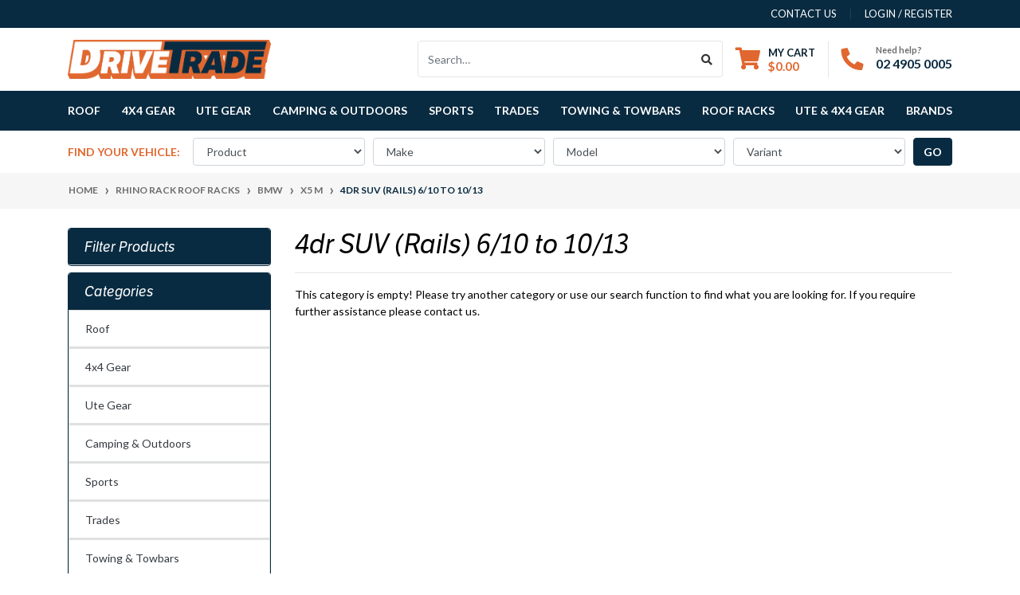

--- FILE ---
content_type: text/html; charset=utf-8
request_url: https://www.drivetrade.com.au/part-finder/rhino-rack-roof-racks/bmw/x5-m/4dr-suv-rails-6-10-to-10-13/
body_size: 24621
content:
<!DOCTYPE html>
<html lang="en">
<head itemscope itemtype="http://schema.org/WebSite">
	<meta http-equiv="Content-Type" content="text/html; charset=utf-8"/>
<meta http-equiv="x-ua-compatible" content="ie=edge">
<meta name="keywords" content="Rhino Rack Roof Racks BMW X5 M 4dr SUV (Rails) 6/10 to 10/13"/>
<meta name="description" content="4dr SUV (Rails) 6/10 to 10/13 - Rhino Rack Roof Racks BMW X5 M 4dr SUV (Rails) 6/10 to 10/13"/>
<meta name="viewport" content="width=device-width, initial-scale=1, shrink-to-fit=no">
<meta name="csrf-token" content="4bdbd88de1dfcb40bb1dcdc7c80dfa3f4cc670c6,ed3043bae1f3b58f53b9c3374c208c907b74f8b3,1769453226"/>
<meta property="og:image" content="https://www.drivetrade.com.au/assets/website_logo.png"/>
<meta property="og:title" content="Rhino Rack Roof Racks BMW X5 M 4dr SUV (Rails) 6/10 to 10/13"/>
<meta property="og:site_name" content="Drivetrade"/>
<meta property="og:type" content="article"/>
<meta property="og:url" content="https://www.drivetrade.com.au/part-finder/rhino-rack-roof-racks/bmw/x5-m/4dr-suv-rails-6-10-to-10-13/"/>
<meta property="og:description" content="4dr SUV (Rails) 6/10 to 10/13 - Rhino Rack Roof Racks BMW X5 M 4dr SUV (Rails) 6/10 to 10/13"/>
<title itemprop='name'>Rhino Rack Roof Racks BMW X5 M 4dr SUV (Rails) 6/10 to 10/13</title>
<link rel="canonical" href="https://www.drivetrade.com.au/part-finder/rhino-rack-roof-racks/bmw/x5-m/4dr-suv-rails-6-10-to-10-13/" itemprop="url"/>
<link rel="shortcut icon" href="/assets/favicon_logo.png?1744842912"/>
<!-- Neto Assets -->
<link rel="dns-prefetch preconnect" href="//assets.netostatic.com">
<link rel="dns-prefetch" href="//use.fontawesome.com">
<link rel="dns-prefetch" href="//google-analytics.com">
<!-- <link rel="stylesheet" type="text/css" href="https://use.fontawesome.com/releases/v5.7.2/css/all.css" media="all"/> -->
<link rel="stylesheet" type="text/css" href="https://cdn.neto.com.au/assets/neto-cdn/jquery_ui/1.12.1/jquery-ui.min.css" media="all"/>
<!--[if lte IE 8]>
	<script type="text/javascript" src="https://cdn.neto.com.au/assets/neto-cdn/html5shiv/3.7.0/html5shiv.js"></script>
	<script type="text/javascript" src="https://cdn.neto.com.au/assets/neto-cdn/respond.js/1.3.0/respond.min.js"></script>
<![endif]-->


	<link rel="preload" href="/assets/themes/automotiv/css/app.css?1744842912" as="style">
	<link rel="preload" href="/assets/themes/automotiv/css/style.css?1744842912" as="style">
	<link class="theme-selector" rel="stylesheet" href="/assets/themes/automotiv/css/app.css?1744842912" media="all"/>
	<link rel="stylesheet" href="https://use.typekit.net/azc8ilc.css">
	<link rel="stylesheet" href="/assets/themes/automotiv/css/style.css?1744842912" media="all"/>
		<link rel="stylesheet" href="/assets/themes/automotiv/css/custom.css?1744842912" media="all"/>
		<!-- Hotjar Tracking Code for https://www.drivetrade.com.au/ -->
<script>
    (function(h,o,t,j,a,r){
        h.hj=h.hj||function(){(h.hj.q=h.hj.q||[]).push(arguments)};
        h._hjSettings={hjid:2356482,hjsv:6};
        a=o.getElementsByTagName('head')[0];
        r=o.createElement('script');r.async=1;
        r.src=t+h._hjSettings.hjid+j+h._hjSettings.hjsv;
        a.appendChild(r);
    })(window,document,'https://static.hotjar.com/c/hotjar-','.js?sv=');
</script>
</head>
<body id="n_content" class="n_automotiv">
<a href="#main-content" class="sr-only sr-only-focusable">Skip to main content</a>
<header class="wrapper-header" aria-label="Header container">
	<div class="header-topbar">
		<div class="container">
			<div class="row">
				<div class="col-12 d-flex">
					<ul class="nav list-social mr-auto justify-content-center justify-content-md-start" itemscope itemtype="http://schema.org/Organization" role="contentinfo" aria-label="Social media">
						<meta itemprop="url" content="https://www.drivetrade.com.au"/>
						<meta itemprop="logo" content="https://www.drivetrade.com.au/assets/website_logo.png"/>
						<meta itemprop="name" content="Drivetrade"/>
						</ul>
					<ul class="nav ml-auto" role="navigation" aria-label="Main menu">
						<li class="nav-item d-none d-sm-block">
						    <a href="https://www.drivetrade.com.au/form/contact-us/" class="nav-link text-uppercase">contact us</a>
						</li>

						<span nloader-content-id="rZp_zvzNQz5YJVX7XGjWhi00OhHKFvcMmK2GBQO_3rI4aRuy77rwMz-AvD2G3RY79UGsf-03B6tEwCHzjdbuxA" nloader-content="[base64]" nloader-data="UeKn4nGl-AEqdoDQK6AFygJDW2AMWi9baZkeXd22300"></span></ul>
				</div>
			</div>
		</div>
	</div>
	<div class="logo-section">
	<div class="container">
		<div class="row align-items-center">
			<div class="col-7 col-sm-4 col-md-3 wrapper-logo text-sm-left">
				<a href="https://www.drivetrade.com.au" title="Drivetrade">
					<img class="logo" src="/assets/website_logo.png?1744842912" alt="Drivetrade logo"/>
				</a>
			</div>
			<div class="col-5 col-sm-8 d-flex align-items-center d-md-none ml-auto justify-content-end">
				<button class="btn btn-primary" type="button" data-toggle="collapse" data-target="#navbarMainMenu" aria-controls="navbarMainMenu" aria-expanded="false" aria-label="Toggle navigation">
					<i class="fa fa-bars fa-lg" aria-hidden="true"></i>
				</button>
				<a class="navbar-toggler d-sm-inline-block d-md-none" href="https://www.drivetrade.com.au/_mycart?tkn=cart&ts=1769453226470458" aria-label="Shopping cart">
					<i class="fa fa-shopping-cart fa-lg" aria-hidden="true"></i>
					<span class="badge badge-pill badge-secondary" rel="a2c_item_count">0</span>
				</a>
			</div>
			<div class="d-none d-md-flex col-12 col-sm-8 col-md-9 justify-content-end align-items-center">
				<div class="header-search pt-2 pt-md-0">
					<form name="productsearch" method="get" action="/" role="search" aria-label="Product search">
						<input type="hidden" name="rf" value="kw"/>
						<div class="input-group">
							<input class="form-control ajax_search" value="" id="name_search" autocomplete="off" name="kw" type="search" aria-label="Input search" placeholder="Search…"/>
							<div class="input-group-append">
								<button type="submit" value="Search" class="btn btn-outline-secondary" aria-label="Search site"><i class="fa fa-search"></i></button>
							</div>
						</div>
					</form>
				</div>
				<div id="header-cart" class="btn-group" role="group">
					<a href="https://www.drivetrade.com.au/_mycart?tkn=cart&ts=1769453226302353"  class="btn p-0 dropdown-toggle dropdown-toggle-split" data-toggle="dropdown" aria-haspopup="true" aria-expanded="false" aria-label="Shopping cart dropdown" id="cartcontentsheader">
						<p class="m-0 h2"><i class="fa fa-shopping-cart"></i></p>
						<div><span>My Cart</span><span rel="a2c_sub_total" id="header-subtotal">$0.00</span></div>
					</a>
					<ul class="dropdown-menu dropdown-menu-right float-right">
						<li class="box" id="neto-dropdown">
							<div class="body" id="cartcontents"></div>
							<div class="footer"></div>
						</li>
					</ul>
				</div>
				<div id="header-call" class="d-none d-lg-flex">
					<div class="divider"></div>
					<div class="d-flex align-items-center">
						<div><p class="mb-0 mr-3 h2"><i class="fa fa-phone"></i></p></div>
						<div>
							<p class="mb-0">Need help?</p>
							<p class="mb-0"><a href="tel:02 4905 0005">02 4905 0005</a></p>
						</div>
					</div>
				</div>
				</div>
		</div>
	</div>
	</div>
	<div class="menu-section mb-2 mb-md-0">
	<div class="container">
		<nav class="navbar navbar-expand-md navbar-light mt-0 p-md-0">
			<div class="collapse navbar-collapse" id="navbarMainMenu">
				<ul class="navbar-nav mr-auto align-items-center d-none d-md-flex flex-wrap" role="navigation" aria-label="Category menu">
					<li class="nav-item dropdown position-static ">
					            <a href="https://www.drivetrade.com.au/roof/" class="nav-link dropdown-toggle" role="button" data-toggle="dropdown" aria-haspopup="true" aria-expanded="false">Roof</a>
								<div class="dropdown-menu p-lg-3">
											<div class="row">
												<div class="col-12 col-md-9">
													<ul class="mega-menu-cat p-0">
														<li class="nav-item d-inline-block w-100">
					    	<a href="https://www.drivetrade.com.au/roof/platform-accessories/" class="nav-link font-weight-bold">Platform Accessories</a>
					    	<ul class="nav flex-column px-2"><li class="nav-item">
					    	<a href="https://www.drivetrade.com.au/roof/platform-accessories/accessory-channels/" class="nav-link py-1">Accessory Channels</a>
					    </li><li class="nav-item">
					    	<a href="https://www.drivetrade.com.au/roof/platform-accessories/side-rails/" class="nav-link py-1">Side Rails</a>
					    </li><li class="nav-item">
					    	<a href="https://www.drivetrade.com.au/roof/platform-accessories/underside-bars/" class="nav-link py-1">Underside Bars</a>
					    </li></ul>
					    	</li><li class="nav-item d-inline-block w-100">
					    	<a href="https://www.drivetrade.com.au/roof/roof-boxes-load-carriers/" class="nav-link font-weight-bold">Roof Boxes & Load Carriers</a>
					    	<ul class="nav flex-column px-2"><li class="nav-item">
					    	<a href="https://www.drivetrade.com.au/roof/roof-boxes-load-carriers/cargo-nets/" class="nav-link py-1">Cargo Nets</a>
					    </li><li class="nav-item">
					    	<a href="https://www.drivetrade.com.au/roof/roof-boxes-load-carriers/luggage-boxes/" class="nav-link py-1">Luggage boxes</a>
					    </li><li class="nav-item">
					    	<a href="https://www.drivetrade.com.au/roof/roof-boxes-load-carriers/roof-baskets/" class="nav-link py-1">Roof Baskets</a>
					    </li><li class="nav-item">
					    	<a href="https://www.drivetrade.com.au/roof/roof-boxes-load-carriers/straps-tie-downs/" class="nav-link py-1">Straps & Tie Downs</a>
					    </li></ul>
					    	</li><li class="nav-item d-inline-block w-100">
					    	<a href="https://www.drivetrade.com.au/roof/roof-platforms/" class="nav-link font-weight-bold">Roof Platforms</a>
					    	<ul class="nav flex-column px-2"><li class="nav-item">
					    	<a href="https://www.drivetrade.com.au/roof/roof-platforms/parts-components/" class="nav-link py-1">Parts & Components</a>
					    </li><li class="nav-item">
					    	<a href="https://www.drivetrade.com.au/roof/roof-platforms/platform-kits/" class="nav-link py-1">Platform Kits</a>
					    </li><li class="nav-item">
					    	<a href="https://www.drivetrade.com.au/roof/roof-platforms/tradie-platform-kits/" class="nav-link py-1">Tradie Platform Kits</a>
					    </li></ul>
					    	</li><li class="nav-item d-inline-block w-100">
					    	<a href="https://www.drivetrade.com.au/roof/roof-racks/" class="nav-link font-weight-bold">Roof Racks</a>
					    	<ul class="nav flex-column px-2"><li class="nav-item">
					    	<a href="https://www.drivetrade.com.au/roof/roof-racks/commercial-kits/" class="nav-link py-1">Commercial Kits</a>
					    </li><li class="nav-item">
					    	<a href="https://www.drivetrade.com.au/roof/roof-racks/consumer-kits/" class="nav-link py-1">Consumer Kits</a>
					    </li><li class="nav-item">
					    	<a href="https://www.drivetrade.com.au/roof/roof-racks/parts-components/" class="nav-link py-1">Parts & Components</a>
					    </li></ul>
					    	</li>
													</ul>
												</div>
												<div class="col-12 col-md-3 megamenu_products"><article class="col-6 col-sm-6 col-lg-3 col-xl-3 pb-2" role="article" aria-label="Product thumbnail">
	<div class="card thumbnail card-body text-center" itemscope itemtype="http://schema.org/Product">
		<meta itemprop="brand" content="Rhino-Rack"/>
		<meta itemprop="mpn" content="RRG"/>
		<a href="https://www.drivetrade.com.au/rhino-rrg-ratchet-grab-2m-6.5ft" class="thumbnail-image pb-2">
			<img src="/assets/thumb/RRG.jpg?20210424163926" itemprop="image" class="product-image img-fluid" alt="Rhino-Rack RRG - Ratchet Grab (2m / 6.5ft)" rel="itmimgRRG">
		</a>
		<p class="card-title h4" itemprop="name"><a href="https://www.drivetrade.com.au/rhino-rrg-ratchet-grab-2m-6.5ft">Rhino-Rack RRG - Ratchet Grab (2m / 6.5ft)</a></p>
		<a class="btn btn-primary btn-block mt-3" href="https://www.drivetrade.com.au/_myacct/login">Login for Pricing</a>
		</div>
</article>
</div>
											</div>
										</div>
								</li><li class="nav-item dropdown position-static ">
					            <a href="https://www.drivetrade.com.au/4x4-gear/" class="nav-link dropdown-toggle" role="button" data-toggle="dropdown" aria-haspopup="true" aria-expanded="false">4x4 Gear</a>
								<div class="dropdown-menu p-lg-3">
											<div class="row">
												<div class="col-12 col-md-9">
													<ul class="mega-menu-cat p-0">
														<li class="nav-item d-inline-block w-100">
					    	<a href="https://www.drivetrade.com.au/4x4-gear/carriers-holders/" class="nav-link font-weight-bold">Carriers & Holders</a>
					    	<ul class="nav flex-column px-2"><li class="nav-item">
					    	<a href="https://www.drivetrade.com.au/carriers-holders/bags-organisers/" class="nav-link py-1">Bags & Organisers</a>
					    </li><li class="nav-item">
					    	<a href="https://www.drivetrade.com.au/carriers-holders/gas-bottle-holders/" class="nav-link py-1">Gas bottle holders</a>
					    </li><li class="nav-item">
					    	<a href="https://www.drivetrade.com.au/carriers-holders/jerry-can-holders/" class="nav-link py-1">Jerry Can Holders</a>
					    </li><li class="nav-item">
					    	<a href="https://www.drivetrade.com.au/carriers-holders/light-brackets/" class="nav-link py-1">Light Brackets</a>
					    </li><li class="nav-item">
					    	<a href="https://www.drivetrade.com.au/carriers-holders/mounting-brackets/" class="nav-link py-1">Mounting Brackets</a>
					    </li><li class="nav-item">
					    	<a href="https://www.drivetrade.com.au/carriers-holders/recovery-track-holders/" class="nav-link py-1">Recovery Track Holders</a>
					    </li><li class="nav-item">
					    	<a href="https://www.drivetrade.com.au/carriers-holders/shovel-axe-brackets/" class="nav-link py-1">Shovel & Axe Brackets</a>
					    </li><li class="nav-item">
					    	<a href="https://www.drivetrade.com.au/carriers-holders/spare-wheel-carriers/" class="nav-link py-1">Spare wheel carriers</a>
					    </li></ul>
					    	</li><li class="nav-item d-inline-block w-100">
					    	<a href="https://www.drivetrade.com.au/4x4-gear/drawers/" class="nav-link font-weight-bold">Drawers</a>
					    	</li><li class="nav-item d-inline-block w-100">
					    	<a href="https://www.drivetrade.com.au/4x4-gear/electrical/" class="nav-link font-weight-bold">Electrical</a>
					    	</li><li class="nav-item d-inline-block w-100">
					    	<a href="https://www.drivetrade.com.au/4x4-gear/flares/" class="nav-link font-weight-bold">Fender Flares</a>
					    	</li><li class="nav-item d-inline-block w-100">
					    	<a href="https://www.drivetrade.com.au/4x4-gear/lights-lightbars/" class="nav-link font-weight-bold">Lights & Lightbars</a>
					    	<ul class="nav flex-column px-2"><li class="nav-item">
					    	<a href="https://www.drivetrade.com.au/4x4-gear/lights-lightbars/accessories-brackets-controllers/" class="nav-link py-1">Accessories, Brackets & Controllers</a>
					    </li><li class="nav-item">
					    	<a href="https://www.drivetrade.com.au/4x4-gear/lights-lightbars/driving-lights/" class="nav-link py-1">Driving Lights</a>
					    </li><li class="nav-item">
					    	<a href="https://www.drivetrade.com.au/4x4-gear/lights-lightbars/light-bars/" class="nav-link py-1">Light Bars</a>
					    </li></ul>
					    	</li><li class="nav-item d-inline-block w-100">
					    	<a href="https://www.drivetrade.com.au/4x4-gear/nudge-bars/" class="nav-link font-weight-bold">Nudge Bars</a>
					    	</li><li class="nav-item d-inline-block w-100">
					    	<a href="https://www.drivetrade.com.au/4x4-gear/seat-floor/" class="nav-link font-weight-bold">Seat & Floor</a>
					    	<ul class="nav flex-column px-2"><li class="nav-item">
					    	<a href="https://www.drivetrade.com.au/4x4-gear/seat-floor/cargo-mats/" class="nav-link py-1">Cargo Mats</a>
					    </li><li class="nav-item">
					    	<a href="https://www.drivetrade.com.au/4x4-gear/seat-floor/floor-mats/" class="nav-link py-1">Floor Mats</a>
					    </li><li class="nav-item">
					    	<a href="https://www.drivetrade.com.au/4x4-gear/seat-floor/seat-covers/" class="nav-link py-1">Seat Covers</a>
					    </li></ul>
					    	</li><li class="nav-item d-inline-block w-100">
					    	<a href="https://www.drivetrade.com.au/4x4-gear/side-steps/" class="nav-link font-weight-bold">Side Steps</a>
					    	</li><li class="nav-item d-inline-block w-100">
					    	<a href="https://www.drivetrade.com.au/4x4-gear/winches-recovery/" class="nav-link font-weight-bold">Winches & Recovery</a>
					    	</li>
													</ul>
												</div>
												<div class="col-12 col-md-3 megamenu_products"><article class="col-6 col-sm-6 col-lg-3 col-xl-3 pb-2" role="article" aria-label="Product thumbnail">
	<div class="card thumbnail card-body text-center" itemscope itemtype="http://schema.org/Product">
		<meta itemprop="brand" content="AdvancedIce"/>
		<meta itemprop="mpn" content="1403-1"/>
		<a href="https://www.drivetrade.com.au/advancedice-can-bus-to-analogue-light-converter" class="thumbnail-image pb-2">
			<img src="/assets/thumb/1403-1.jpg?20250109103035" itemprop="image" class="product-image img-fluid" alt="AdvancedICE CAN-Bus to Analogue Light Converter" rel="itmimg1403-1">
		</a>
		<p class="card-title h4" itemprop="name"><a href="https://www.drivetrade.com.au/advancedice-can-bus-to-analogue-light-converter">AdvancedICE CAN-Bus to Analogue Light Converter</a></p>
		<a class="btn btn-primary btn-block mt-3" href="https://www.drivetrade.com.au/_myacct/login">Login for Pricing</a>
		</div>
</article>
</div>
											</div>
										</div>
								</li><li class="nav-item dropdown position-static ">
					            <a href="https://www.drivetrade.com.au/ute-gear/" class="nav-link dropdown-toggle" role="button" data-toggle="dropdown" aria-haspopup="true" aria-expanded="false">Ute Gear</a>
								<div class="dropdown-menu p-lg-3">
											<div class="row">
												<div class="col-12 col-md-9">
													<ul class="mega-menu-cat p-0">
														<li class="nav-item d-inline-block w-100">
					    	<a href="https://www.drivetrade.com.au/ute-gear/canopies/" class="nav-link font-weight-bold">Canopies</a>
					    	<ul class="nav flex-column px-2"><li class="nav-item">
					    	<a href="https://www.drivetrade.com.au/ute-gear/canopies/canopy-roof-racks/" class="nav-link py-1">Canopy Roof Racks</a>
					    </li></ul>
					    	</li><li class="nav-item d-inline-block w-100">
					    	<a href="https://www.drivetrade.com.au/ute-4x4-gear/canopies-tonneau-covers/" class="nav-link font-weight-bold">Canopies & Tonneau Covers</a>
					    	<ul class="nav flex-column px-2"><li class="nav-item">
					    	<a href="https://www.drivetrade.com.au/ute-4x4-gear/canopies-tonneau-covers/canopies/" class="nav-link py-1">Canopies</a>
					    </li></ul>
					    	</li><li class="nav-item d-inline-block w-100">
					    	<a href="https://www.drivetrade.com.au/ute-gear/retractable-ute-lids/" class="nav-link font-weight-bold">Retractable Ute Lids</a>
					    	<ul class="nav flex-column px-2"><li class="nav-item">
					    	<a href="https://www.drivetrade.com.au/ute-gear/retractable-ute-lids/electric-covers/" class="nav-link py-1">Electric Covers</a>
					    </li><li class="nav-item">
					    	<a href="https://www.drivetrade.com.au/ute-gear/retractable-ute-lids/manual-covers/" class="nav-link py-1">Manual Covers</a>
					    </li></ul>
					    	</li><li class="nav-item d-inline-block w-100">
					    	<a href="https://www.drivetrade.com.au/ute-gear/tub-liners/" class="nav-link font-weight-bold">Tub Liners</a>
					    	</li><li class="nav-item d-inline-block w-100">
					    	<a href="https://www.drivetrade.com.au/ute-gear/tub-racks/" class="nav-link font-weight-bold">Tub Racks</a>
					    	</li><li class="nav-item d-inline-block w-100">
					    	<a href="https://www.drivetrade.com.au/ute-gear/ute-hard-lids/" class="nav-link font-weight-bold">Ute Hard Lids</a>
					    	<ul class="nav flex-column px-2"><li class="nav-item">
					    	<a href="https://www.drivetrade.com.au/ute-gear/ute-hard-lids/1-piece-hard-lids/" class="nav-link py-1">1 Piece Hard Lids</a>
					    </li><li class="nav-item">
					    	<a href="https://www.drivetrade.com.au/ute-gear/ute-hard-lids/3-piece-hard-lids/" class="nav-link py-1">3 Piece Hard Lids</a>
					    </li><li class="nav-item">
					    	<a href="https://www.drivetrade.com.au/ute-gear/ute-hard-lids/alloy-hard-lids/" class="nav-link py-1">Alloy Hard Lids</a>
					    </li></ul>
					    	</li>
													</ul>
												</div>
												<div class="col-12 col-md-3 megamenu_products"><article class="col-6 col-sm-6 col-lg-3 col-xl-3 pb-2" role="article" aria-label="Product thumbnail">
	<div class="card thumbnail card-body text-center" itemscope itemtype="http://schema.org/Product">
		<meta itemprop="brand" content="EGR"/>
		<meta itemprop="mpn" content="ATC-CROSSBARS"/>
		<a href="https://www.drivetrade.com.au/egr-atc-crossbars-clear-anodised-silver-load-shiel" class="thumbnail-image pb-2">
			<img src="/assets/thumb/ATC-CROSSBARS.png?20250804121743" itemprop="image" class="product-image img-fluid" alt="EGR Load Shield Crossbars to suit Side Rails" rel="itmimgATC-CROSSBARS">
		</a>
		<p class="card-title h4" itemprop="name"><a href="https://www.drivetrade.com.au/egr-atc-crossbars-clear-anodised-silver-load-shiel">EGR Load Shield Crossbars to suit Side Rails</a></p>
		<a class="btn btn-primary btn-block mt-3" href="https://www.drivetrade.com.au/_myacct/login">Login for Pricing</a>
		</div>
</article>
</div>
											</div>
										</div>
								</li><li class="nav-item dropdown position-static ">
					            <a href="https://www.drivetrade.com.au/camping-outdoors/" class="nav-link dropdown-toggle" role="button" data-toggle="dropdown" aria-haspopup="true" aria-expanded="false">Camping & Outdoors</a>
								<div class="dropdown-menu p-lg-3">
											<div class="row">
												<div class="col-12 col-md-9">
													<ul class="mega-menu-cat p-0">
														<li class="nav-item d-inline-block w-100">
					    	<a href="https://www.drivetrade.com.au/camping-outdoors/awnings-shade/" class="nav-link font-weight-bold">Awnings & Shade</a>
					    	<ul class="nav flex-column px-2"><li class="nav-item">
					    	<a href="https://www.drivetrade.com.au/camping-outdoors/awning-extensions-accessories/" class="nav-link py-1">Awning Extensions & Accessories</a>
					    </li></ul>
					    	</li><li class="nav-item d-inline-block w-100">
					    	<a href="https://www.drivetrade.com.au/camping-outdoors/bedding-sleeping/" class="nav-link font-weight-bold">Bedding & Sleeping</a>
					    	<ul class="nav flex-column px-2"><li class="nav-item">
					    	<a href="https://www.drivetrade.com.au/camping-outdoors/swags/" class="nav-link py-1">Swags</a>
					    </li><li class="nav-item">
					    	<a href="https://www.drivetrade.com.au/camping-outdoors/tents/" class="nav-link py-1">Tents</a>
					    </li></ul>
					    	</li><li class="nav-item d-inline-block w-100">
					    	<a href="https://www.drivetrade.com.au/camping-outdoors/camping-accessories/" class="nav-link font-weight-bold">Camping Accessories</a>
					    	<ul class="nav flex-column px-2"><li class="nav-item">
					    	<a href="https://www.drivetrade.com.au/camping-outdoors/furniture/" class="nav-link py-1">Furniture</a>
					    </li></ul>
					    	</li>
													</ul>
												</div>
												<div class="col-12 col-md-3 megamenu_products"><article class="col-6 col-sm-6 col-lg-3 col-xl-3 pb-2" role="article" aria-label="Product thumbnail">
	<div class="card thumbnail card-body text-center" itemscope itemtype="http://schema.org/Product">
		<meta itemprop="brand" content="Oztent"/>
		<meta itemprop="mpn" content="OZA02ACBSA"/>
		<a href="https://www.drivetrade.com.au/oztent-bluescrew-oztent-edition-large-pack-of-2" class="thumbnail-image pb-2">
			<img src="/assets/thumb/OZA02ACBSA.jpg?20250801141814" itemprop="image" class="product-image img-fluid" alt="BlueScrew Oztent Edition Large (Pack of 2)" rel="itmimgOZA02ACBSA">
		</a>
		<p class="card-title h4" itemprop="name"><a href="https://www.drivetrade.com.au/oztent-bluescrew-oztent-edition-large-pack-of-2">BlueScrew Oztent Edition Large (Pack of 2)</a></p>
		<a class="btn btn-primary btn-block mt-3" href="https://www.drivetrade.com.au/_myacct/login">Login for Pricing</a>
		</div>
</article>
</div>
											</div>
										</div>
								</li><li class="nav-item dropdown position-static ">
					            <a href="https://www.drivetrade.com.au/sports/" class="nav-link dropdown-toggle" role="button" data-toggle="dropdown" aria-haspopup="true" aria-expanded="false">Sports</a>
								<div class="dropdown-menu p-lg-3">
											<div class="row">
												<div class="col-12 col-md-9">
													<ul class="mega-menu-cat p-0">
														<li class="nav-item d-inline-block w-100">
					    	<a href="https://www.drivetrade.com.au/sports/cycling/" class="nav-link font-weight-bold">Cycling</a>
					    	<ul class="nav flex-column px-2"><li class="nav-item">
					    	<a href="https://www.drivetrade.com.au/sports/cycling/adaptors-light-bars-accessories/" class="nav-link py-1">Adaptors, Light Bars & Accessories</a>
					    </li><li class="nav-item">
					    	<a href="https://www.drivetrade.com.au/sports/cycling/rear-bike-carriers/" class="nav-link py-1">Rear Bike Carriers</a>
					    </li><li class="nav-item">
					    	<a href="https://www.drivetrade.com.au/sports/cycling/roof-bike-carriers/" class="nav-link py-1">Roof Bike Carriers</a>
					    </li><li class="nav-item">
					    	<a href="https://www.drivetrade.com.au/sports/cycling/ute-bike-carriers/" class="nav-link py-1">Ute Bike Carriers</a>
					    </li></ul>
					    	</li><li class="nav-item d-inline-block w-100">
					    	<a href="https://www.drivetrade.com.au/sports/snow/" class="nav-link font-weight-bold">Snow</a>
					    	<ul class="nav flex-column px-2"><li class="nav-item">
					    	<a href="https://www.drivetrade.com.au/sports/snow/ski-board-holders/" class="nav-link py-1">Ski & Board Holders</a>
					    </li></ul>
					    	</li><li class="nav-item d-inline-block w-100">
					    	<a href="https://www.drivetrade.com.au/sports/water/" class="nav-link font-weight-bold">Water</a>
					    	<ul class="nav flex-column px-2"><li class="nav-item">
					    	<a href="https://www.drivetrade.com.au/sports/water/fishing-rod-oar-carriers/" class="nav-link py-1">Fishing Rod & Oar Carriers</a>
					    </li><li class="nav-item">
					    	<a href="https://www.drivetrade.com.au/sports/water/load-assist/" class="nav-link py-1">Load Assist</a>
					    </li><li class="nav-item">
					    	<a href="https://www.drivetrade.com.au/sports/water/locking-tie-down-straps/" class="nav-link py-1">Locking Tie Down Straps</a>
					    </li><li class="nav-item">
					    	<a href="https://www.drivetrade.com.au/sports/water/water-craft-roof/" class="nav-link py-1">Water Craft Roof</a>
					    </li></ul>
					    	</li>
													</ul>
												</div>
												<div class="col-12 col-md-3 megamenu_products"><article class="col-6 col-sm-6 col-lg-3 col-xl-3 pb-2" role="article" aria-label="Product thumbnail">
	<div class="card thumbnail card-body text-center" itemscope itemtype="http://schema.org/Product">
		<meta itemprop="brand" content="Bushranger"/>
		<meta itemprop="mpn" content="RBC050"/>
		<a href="https://www.drivetrade.com.au/rhino-rbc050-hybrid-bike-carrier" class="thumbnail-image pb-2">
			<img src="/assets/thumb/RBC050.jpg?20260113162212" itemprop="image" class="product-image img-fluid" alt="Bushranger Canvas Bag - Extra Large" rel="itmimgRBC050">
		</a>
		<p class="card-title h4" itemprop="name"><a href="https://www.drivetrade.com.au/rhino-rbc050-hybrid-bike-carrier">Bushranger Canvas Bag - Extra Large</a></p>
		<a class="btn btn-primary btn-block mt-3" href="https://www.drivetrade.com.au/_myacct/login">Login for Pricing</a>
		</div>
</article>
</div>
											</div>
										</div>
								</li><li class="nav-item dropdown position-static ">
					            <a href="https://www.drivetrade.com.au/trades/" class="nav-link dropdown-toggle" role="button" data-toggle="dropdown" aria-haspopup="true" aria-expanded="false">Trades</a>
								<div class="dropdown-menu p-lg-3">
											<div class="row">
												<div class="col-12 col-md-9">
													<ul class="mega-menu-cat p-0">
														<li class="nav-item d-inline-block w-100">
					    	<a href="https://www.drivetrade.com.au/trades/conduit/" class="nav-link font-weight-bold">Conduit</a>
					    	<ul class="nav flex-column px-2"><li class="nav-item">
					    	<a href="https://www.drivetrade.com.au/trades/conduit/complete-conduit-carriers/" class="nav-link py-1">Complete Conduit Carriers</a>
					    </li><li class="nav-item">
					    	<a href="https://www.drivetrade.com.au/trades/conduit/conduit-clamps/" class="nav-link py-1">Conduit Clamps</a>
					    </li><li class="nav-item">
					    	<a href="https://www.drivetrade.com.au/trades/conduit/conduit-end-caps/" class="nav-link py-1">Conduit End Caps</a>
					    </li></ul>
					    	</li><li class="nav-item d-inline-block w-100">
					    	<a href="https://www.drivetrade.com.au/trades/ladder/" class="nav-link font-weight-bold">Ladder</a>
					    	<ul class="nav flex-column px-2"><li class="nav-item">
					    	<a href="https://www.drivetrade.com.au/trades/ladder/complete-ladder-carriers/" class="nav-link py-1">Complete Ladder Carriers</a>
					    </li><li class="nav-item">
					    	<a href="https://www.drivetrade.com.au/trades/ladder/ladder-roof-rack-rollers/" class="nav-link py-1">Ladder & Roof Rack Rollers</a>
					    </li><li class="nav-item">
					    	<a href="https://www.drivetrade.com.au/trades/ladder/ladder-carrier-accessories/" class="nav-link py-1">Ladder Carrier Accessories</a>
					    </li><li class="nav-item">
					    	<a href="https://www.drivetrade.com.au/trades/ladder/ladder-rack-rails/" class="nav-link py-1">Ladder Rack Rails</a>
					    </li></ul>
					    	</li><li class="nav-item d-inline-block w-100">
					    	<a href="https://www.drivetrade.com.au/trades/shovel/" class="nav-link font-weight-bold">Shovel</a>
					    	<ul class="nav flex-column px-2"><li class="nav-item">
					    	<a href="https://www.drivetrade.com.au/trades/shovel/brackets-holders/" class="nav-link py-1">Brackets & Holders</a>
					    </li><li class="nav-item">
					    	<a href="https://www.drivetrade.com.au/trades/shovel/shovels-spades/" class="nav-link py-1">Shovels & Spades</a>
					    </li></ul>
					    	</li>
													</ul>
												</div>
												<div class="col-12 col-md-3 megamenu_products"><article class="col-6 col-sm-6 col-lg-3 col-xl-3 pb-2" role="article" aria-label="Product thumbnail">
	<div class="card thumbnail card-body text-center" itemscope itemtype="http://schema.org/Product">
		<meta itemprop="brand" content="Rhino-Rack"/>
		<meta itemprop="mpn" content="43123"/>
		<a href="https://www.drivetrade.com.au/rhino-43123-shovel" class="thumbnail-image pb-2">
			<img src="/assets/thumb/43123.jpg?20230717121011" itemprop="image" class="product-image img-fluid" alt="Rhino-Rack 43123 - Rhino-Rack Shovel" rel="itmimg43123">
		</a>
		<p class="card-title h4" itemprop="name"><a href="https://www.drivetrade.com.au/rhino-43123-shovel">Rhino-Rack 43123 - Rhino-Rack Shovel</a></p>
		<a class="btn btn-primary btn-block mt-3" href="https://www.drivetrade.com.au/_myacct/login">Login for Pricing</a>
		</div>
</article>
</div>
											</div>
										</div>
								</li><li class="nav-item dropdown position-static ">
					            <a href="https://www.drivetrade.com.au/towing-towbars/" class="nav-link dropdown-toggle" role="button" data-toggle="dropdown" aria-haspopup="true" aria-expanded="false">Towing & Towbars</a>
								<div class="dropdown-menu p-lg-3">
											<div class="row">
												<div class="col-12 col-md-9">
													<ul class="mega-menu-cat p-0">
														<li class="nav-item d-inline-block w-100">
					    	<a href="https://www.drivetrade.com.au/towing-towbars/towbars/" class="nav-link font-weight-bold">Towbars</a>
					    	<ul class="nav flex-column px-2"><li class="nav-item">
					    	<a href="https://www.drivetrade.com.au/towing-towbars/towbars/5th-wheels/" class="nav-link py-1">5th Wheels</a>
					    </li><li class="nav-item">
					    	<a href="https://www.drivetrade.com.au/towing-towbars/towbars/goosenecks/" class="nav-link py-1">Goosenecks</a>
					    </li><li class="nav-item">
					    	<a href="https://www.drivetrade.com.au/towing-towbars/towbars/heavy-duty-towbars/" class="nav-link py-1">Heavy Duty Towbars</a>
					    </li><li class="nav-item">
					    	<a href="https://www.drivetrade.com.au/towing-towbars/towbars/hitch-lamp-protectors/" class="nav-link py-1">Hitch Lamp Protectors</a>
					    </li><li class="nav-item">
					    	<a href="https://www.drivetrade.com.au/towing-towbars/towbars/light-duty-towbars/" class="nav-link py-1">Light Duty Towbars</a>
					    </li><li class="nav-item">
					    	<a href="https://www.drivetrade.com.au/towing-towbars/towbars/medium-duty-towbars/" class="nav-link py-1">Medium Duty Towbars</a>
					    </li><li class="nav-item">
					    	<a href="https://www.drivetrade.com.au/towing-towbars/towbars/tail-lamp-protectors/" class="nav-link py-1">Tail Lamp Protectors</a>
					    </li><li class="nav-item">
					    	<a href="https://www.drivetrade.com.au/towing-towbars/towbars/truck-towbars/" class="nav-link py-1">Truck Towbars</a>
					    </li><li class="nav-item">
					    	<a href="https://www.drivetrade.com.au/towing-towbars/towbars/x-bar-towbars/" class="nav-link py-1">X-Bar Towbars</a>
					    </li></ul>
					    	</li><li class="nav-item d-inline-block w-100">
					    	<a href="https://www.drivetrade.com.au/towing-towbars/towing-mirrors/" class="nav-link font-weight-bold">Towing Mirrors</a>
					    	</li>
													</ul>
												</div>
												<div class="col-12 col-md-3 megamenu_products"><article class="col-6 col-sm-6 col-lg-3 col-xl-3 pb-2" role="article" aria-label="Product thumbnail">
	<div class="card thumbnail card-body text-center" itemscope itemtype="http://schema.org/Product">
		<meta itemprop="brand" content="Hayman Reese"/>
		<meta itemprop="mpn" content="01315KIT-1"/>
		<a href="https://www.drivetrade.com.au/hayman-reese-light-duty-towbar-kit-to-suit-audi-10" class="thumbnail-image pb-2">
			<img src="/assets/thumb/01315KIT-1.jpg?20240406183332" itemprop="image" class="product-image img-fluid" alt="Hayman Reese 1000kg Towbar kit to suit AUDI 100 C4 4D Sedan (12/91 - 11/97)" rel="itmimg01315KIT-1">
		</a>
		<p class="card-title h4" itemprop="name"><a href="https://www.drivetrade.com.au/hayman-reese-light-duty-towbar-kit-to-suit-audi-10">Hayman Reese 1000kg Towbar kit to suit AUDI 100 C4 4D Sedan (12/91 - 11/97)</a></p>
		<a class="btn btn-primary btn-block mt-3" href="https://www.drivetrade.com.au/_myacct/login">Login for Pricing</a>
		</div>
</article>
</div>
											</div>
										</div>
								</li><li class="nav-item dropdown position-static ">
					            <a href="https://www.drivetrade.com.au/roof-racks/" class="nav-link dropdown-toggle" role="button" data-toggle="dropdown" aria-haspopup="true" aria-expanded="false">Roof Racks</a>
								<div class="dropdown-menu p-lg-3">
											<div class="row">
												<div class="col-12 col-md-9">
													<ul class="mega-menu-cat p-0">
														<li class="nav-item d-inline-block w-100">
					    	<a href="https://www.drivetrade.com.au/roof-racks/rhino-rack/" class="nav-link font-weight-bold">Rhino-Rack</a>
					    	<ul class="nav flex-column px-2"><li class="nav-item">
					    	<a href="https://www.drivetrade.com.au/roof-racks/rhino-rack/rhino-rack-pioneer-platforms/" class="nav-link py-1">Rhino-Rack Pioneer Platforms</a>
					    </li><li class="nav-item">
					    	<a href="https://www.drivetrade.com.au/roof-racks/rhino-rack/rhino-rack-roof-racks/" class="nav-link py-1">Rhino-Rack Roof Racks</a>
					    </li></ul>
					    	</li>
													</ul>
												</div>
												<div class="col-12 col-md-3 megamenu_products"><article class="col-6 col-sm-6 col-lg-3 col-xl-3 pb-2" role="article" aria-label="Product thumbnail">
	<div class="card thumbnail card-body text-center" itemscope itemtype="http://schema.org/Product">
		<meta itemprop="brand" content="Rhino-Rack"/>
		<meta itemprop="mpn" content="JC-00940-1"/>
		<a href="https://www.drivetrade.com.au/rhino-csl-2.6m-ladder-rack-470mm-roller-for-ford-t" class="thumbnail-image pb-2">
			<img src="/assets/thumb/JC-00940-1.jpg?20250203144136" itemprop="image" class="product-image img-fluid" alt="Rhino-Rack CSL 2.6m Ladder Rack &amp; 470mm Roller for FORD Transit Custom Gen1 SWB 2DR Van (01/2014-12/2023) - JC-00940" rel="itmimgJC-00940-1">
		</a>
		<p class="card-title h4" itemprop="name"><a href="https://www.drivetrade.com.au/rhino-csl-2.6m-ladder-rack-470mm-roller-for-ford-t">Rhino-Rack CSL 2.6m Ladder Rack & 470mm Roller for FORD Transit Custom Gen1 SWB 2DR Van (01/2014-12/2023) - JC-00940</a></p>
		<a class="btn btn-primary btn-block mt-3" href="https://www.drivetrade.com.au/_myacct/login">Login for Pricing</a>
		</div>
</article>
</div>
											</div>
										</div>
								</li><li class="nav-item dropdown position-static ">
					            <a href="https://www.drivetrade.com.au/ute-4x4-gear/" class="nav-link dropdown-toggle" role="button" data-toggle="dropdown" aria-haspopup="true" aria-expanded="false">Ute & 4X4 Gear</a>
								<div class="dropdown-menu p-lg-3">
											<div class="row">
												<div class="col-12 col-md-9">
													<ul class="mega-menu-cat p-0">
														<li class="nav-item d-inline-block w-100">
					    	<a href="https://www.drivetrade.com.au/ute-4x4-gear/canopies-tonneau-covers/~-17490" class="nav-link font-weight-bold">Canopies & Tonneau Covers</a>
					    	<ul class="nav flex-column px-2"><li class="nav-item">
					    	<a href="https://www.drivetrade.com.au/ute-4x4-gear/canopies-tonneau-covers/canopies/~-17491" class="nav-link py-1">Canopies</a>
					    </li><li class="nav-item">
					    	<a href="https://www.drivetrade.com.au/ute-4x4-gear/canopies-tonneau-covers/retractable-ute-lids/" class="nav-link py-1">Retractable Ute Lids</a>
					    </li><li class="nav-item">
					    	<a href="https://www.drivetrade.com.au/ute-4x4-gear/canopies-tonneau-covers/ute-hard-lids/" class="nav-link py-1">Ute Hard Lids</a>
					    </li></ul>
					    	</li><li class="nav-item d-inline-block w-100">
					    	<a href="https://www.drivetrade.com.au/ute-4x4-gear/lights-lightbars/" class="nav-link font-weight-bold">Lights & Lightbars</a>
					    	<ul class="nav flex-column px-2"><li class="nav-item">
					    	<a href="https://www.drivetrade.com.au/ute-4x4-gear/lights-lightbars/accessories-brackets-controllers/" class="nav-link py-1">Accessories, Brackets & Controllers</a>
					    </li><li class="nav-item">
					    	<a href="https://www.drivetrade.com.au/ute-4x4-gear/lights-lightbars/driving-lights/" class="nav-link py-1">Driving Lights</a>
					    </li><li class="nav-item">
					    	<a href="https://www.drivetrade.com.au/ute-4x4-gear/lights-lightbars/light-bars/" class="nav-link py-1">Light Bars</a>
					    </li><li class="nav-item">
					    	<a href="https://www.drivetrade.com.au/ute-4x4-gear/lights-lightbars/switches-fascia-kits/" class="nav-link py-1">Switches & Fascia Kits</a>
					    </li></ul>
					    	</li><li class="nav-item d-inline-block w-100">
					    	<a href="https://www.drivetrade.com.au/ute-4x4-gear/uhf-radio-comunications/" class="nav-link font-weight-bold">UHF & Radio Comunications</a>
					    	</li><li class="nav-item d-inline-block w-100">
					    	<a href="https://www.drivetrade.com.au/ute-4x4-gear/ute-4x4-accessories/" class="nav-link font-weight-bold">Ute & 4x4 Accessories</a>
					    	<ul class="nav flex-column px-2"><li class="nav-item">
					    	<a href="https://www.drivetrade.com.au/ute-4x4-gear/ute-4x4-accessories/bullbars/" class="nav-link py-1">Bullbars</a>
					    </li><li class="nav-item">
					    	<a href="https://www.drivetrade.com.au/ute-4x4-gear/ute-4x4-accessories/flares/" class="nav-link py-1">Flares</a>
					    </li></ul>
					    	</li>
													</ul>
												</div>
												<div class="col-12 col-md-3 megamenu_products"><article class="col-6 col-sm-6 col-lg-3 col-xl-3 pb-2" role="article" aria-label="Product thumbnail">
	<div class="card thumbnail card-body text-center" itemscope itemtype="http://schema.org/Product">
		<meta itemprop="brand" content="EGR"/>
		<meta itemprop="mpn" content="FF-TRTMV"/>
		<a href="https://www.drivetrade.com.au/egr-fender-flares-to-suit-mitsubishi-triton-mv-202" class="thumbnail-image pb-2">
			<img src="/assets/thumb/FF-TRTMV.jpg?20250804103019" itemprop="image" class="product-image img-fluid" alt="EGR Fender Flares to suit Mitsubishi Triton MV 2024 - Onwards" rel="itmimgFF-TRTMV">
		</a>
		<p class="card-title h4" itemprop="name"><a href="https://www.drivetrade.com.au/egr-fender-flares-to-suit-mitsubishi-triton-mv-202">EGR Fender Flares to suit Mitsubishi Triton MV 2024 - Onwards</a></p>
		<a class="btn btn-primary btn-block mt-3" href="https://www.drivetrade.com.au/_myacct/login">Login for Pricing</a>
		</div>
</article>
</div>
											</div>
										</div>
								</li>
					
<!--					<li class="nav-item dropdown">
					            <a href="javascript:;" class="nav-link dropdown-toggle" role="button" data-toggle="dropdown" aria-haspopup="true" aria-expanded="false">Browse by Make</a>

					                <ul class="dropdown-menu dropdown-col-3 dropdown-menu-right"><li class="w-100">
							<a href="https://www.drivetrade.com.au/part-finder/114/" class="nuhover dropdown-item">114</a>
						 </li><li class="w-100">
							<a href="https://www.drivetrade.com.au/part-finder/116/" class="nuhover dropdown-item">116</a>
						 </li><li class="w-100">
							<a href="https://www.drivetrade.com.au/part-finder/119-swb/" class="nuhover dropdown-item">119 SWB</a>
						 </li><li class="w-100">
							<a href="https://www.drivetrade.com.au/part-finder/119-15/" class="nuhover dropdown-item">119) | 15 -</a>
						 </li><li class="w-100">
							<a href="https://www.drivetrade.com.au/part-finder/2wd/" class="nuhover dropdown-item">2WD</a>
						 </li><li class="w-100">
							<a href="https://www.drivetrade.com.au/part-finder/2wd-15-18/" class="nuhover dropdown-item">2WD) | 15 - 18</a>
						 </li><li class="w-100">
							<a href="https://www.drivetrade.com.au/part-finder/328i-86-88/" class="nuhover dropdown-item">328i) | 86 - 88</a>
						 </li><li class="w-100">
							<a href="https://www.drivetrade.com.au/part-finder/4100-series-15/" class="nuhover dropdown-item">4100 Series) | 15 -</a>
						 </li><li class="w-100">
							<a href="https://www.drivetrade.com.au/part-finder/4wd-lpg-variants-99-06/" class="nuhover dropdown-item">4WD LPG variants) | 99 - 06</a>
						 </li><li class="w-100">
							<a href="https://www.drivetrade.com.au/part-finder/4wd-step-lpg-variants-99-06/" class="nuhover dropdown-item">4WD Step LPG variants) | 99 - 06</a>
						 </li><li class="w-100">
							<a href="https://www.drivetrade.com.au/part-finder/5t-van-06/" class="nuhover dropdown-item">5t Van) | 06 -</a>
						 </li><li class="w-100">
							<a href="https://www.drivetrade.com.au/part-finder/active-auto-14-20/" class="nuhover dropdown-item">Active Auto) | 14 - 20</a>
						 </li><li class="w-100">
							<a href="https://www.drivetrade.com.au/part-finder/ambiente-15-18/" class="nuhover dropdown-item">Ambiente) | 15 - 18</a>
						 </li><li class="w-100">
							<a href="https://www.drivetrade.com.au/part-finder/ascent-sport/" class="nuhover dropdown-item">Ascent Sport</a>
						 </li><li class="w-100">
							<a href="https://www.drivetrade.com.au/part-finder/awd-18/" class="nuhover dropdown-item">AWD) | 18 -</a>
						 </li><li class="w-100">
							<a href="https://www.drivetrade.com.au/part-finder/berlina/" class="nuhover dropdown-item">Berlina</a>
						 </li><li class="w-100">
							<a href="https://www.drivetrade.com.au/part-finder/c-hr-auto-16/" class="nuhover dropdown-item">C-HR Auto) | 16 -</a>
						 </li><li class="w-100">
							<a href="https://www.drivetrade.com.au/part-finder/c250-diesel-variants-only-14/" class="nuhover dropdown-item">C250 - Diesel Variants only) | 14 -</a>
						 </li><li class="w-100">
							<a href="https://www.drivetrade.com.au/part-finder/calais/" class="nuhover dropdown-item">Calais</a>
						 </li><li class="w-100">
							<a href="https://www.drivetrade.com.au/part-finder/cruiser-19/" class="nuhover dropdown-item">Cruiser) | 19 -</a>
						 </li><li class="w-100">
							<a href="https://www.drivetrade.com.au/part-finder/diesel/" class="nuhover dropdown-item">Diesel</a>
						 </li><li class="w-100">
							<a href="https://www.drivetrade.com.au/part-finder/diesel-15-18/" class="nuhover dropdown-item">Diesel) | 15 - 18</a>
						 </li><li class="w-100">
							<a href="https://www.drivetrade.com.au/part-finder/dnu-88-03/" class="nuhover dropdown-item">DNU) | 88 - 03</a>
						 </li><li class="w-100">
							<a href="https://www.drivetrade.com.au/part-finder/dx-97-05/" class="nuhover dropdown-item">DX) | 97 - 05</a>
						 </li><li class="w-100">
							<a href="https://www.drivetrade.com.au/part-finder/egr-bullbars/" class="nuhover dropdown-item">EGR Bullbars</a>
						 </li><li class="w-100">
							<a href="https://www.drivetrade.com.au/part-finder/egr-canopies/" class="nuhover dropdown-item">EGR Canopies</a>
						 </li><li class="w-100">
							<a href="https://www.drivetrade.com.au/part-finder/egr-fender-flares/" class="nuhover dropdown-item">EGR Fender Flares</a>
						 </li><li class="w-100">
							<a href="https://www.drivetrade.com.au/part-finder/egr-hard-lids/" class="nuhover dropdown-item">EGR Hard Lids</a>
						 </li><li class="w-100">
							<a href="https://www.drivetrade.com.au/part-finder/egr-side-steps/" class="nuhover dropdown-item">EGR Side Steps</a>
						 </li><li class="w-100">
							<a href="https://www.drivetrade.com.au/part-finder/elite/" class="nuhover dropdown-item">Elite</a>
						 </li><li class="w-100">
							<a href="https://www.drivetrade.com.au/part-finder/expression-15-21/" class="nuhover dropdown-item">Expression) | 15 - 21</a>
						 </li><li class="w-100">
							<a href="https://www.drivetrade.com.au/part-finder/g6/" class="nuhover dropdown-item">G6</a>
						 </li><li class="w-100">
							<a href="https://www.drivetrade.com.au/part-finder/gt-08/" class="nuhover dropdown-item">GT) | 08 -</a>
						 </li><li class="w-100">
							<a href="https://www.drivetrade.com.au/part-finder/gxl/" class="nuhover dropdown-item">GXL</a>
						 </li><li class="w-100">
							<a href="https://www.drivetrade.com.au/part-finder/hayman-reese-towbars-add-ons/" class="nuhover dropdown-item">Hayman Reese Towbars</a>
						 </li><li class="w-100">
							<a href="https://www.drivetrade.com.au/part-finder/hilander/" class="nuhover dropdown-item">Hilander</a>
						 </li><li class="w-100">
							<a href="https://www.drivetrade.com.au/part-finder/inscription/" class="nuhover dropdown-item">Inscription</a>
						 </li><li class="w-100">
							<a href="https://www.drivetrade.com.au/part-finder/kingsley-cargo-mats/" class="nuhover dropdown-item">Kingsley Cargo Mats</a>
						 </li><li class="w-100">
							<a href="https://www.drivetrade.com.au/part-finder/kingsley-side-steps/" class="nuhover dropdown-item">Kingsley Side Steps</a>
						 </li><li class="w-100">
							<a href="https://www.drivetrade.com.au/part-finder/kingsley-sportguard-tub-liner/" class="nuhover dropdown-item">Kingsley Sportguard Tub Liner</a>
						 </li><li class="w-100">
							<a href="https://www.drivetrade.com.au/part-finder/l/" class="nuhover dropdown-item">L</a>
						 </li><li class="w-100">
							<a href="https://www.drivetrade.com.au/part-finder/launch-edition-17/" class="nuhover dropdown-item">Launch Edition) | 17 -</a>
						 </li><li class="w-100">
							<a href="https://www.drivetrade.com.au/part-finder/liata-94-98/" class="nuhover dropdown-item">LIATA) | 94 - 98</a>
						 </li><li class="w-100">
							<a href="https://www.drivetrade.com.au/part-finder/limited-with-ad-blue-14-21/" class="nuhover dropdown-item">Limited -With AD Blue) | 14 - 21</a>
						 </li><li class="w-100">
							<a href="https://www.drivetrade.com.au/part-finder/limited-12/" class="nuhover dropdown-item">Limited) | 12 -</a>
						 </li><li class="w-100">
							<a href="https://www.drivetrade.com.au/part-finder/longitude-18/" class="nuhover dropdown-item">Longitude) | 18 -</a>
						 </li><li class="w-100">
							<a href="https://www.drivetrade.com.au/part-finder/ls/" class="nuhover dropdown-item">LS+</a>
						 </li><li class="w-100">
							<a href="https://www.drivetrade.com.au/part-finder/lsu/" class="nuhover dropdown-item">LSU+</a>
						 </li><li class="w-100">
							<a href="https://www.drivetrade.com.au/part-finder/lt/" class="nuhover dropdown-item">LT</a>
						 </li><li class="w-100">
							<a href="https://www.drivetrade.com.au/part-finder/lt-12/" class="nuhover dropdown-item">LT) | 12 -</a>
						 </li><li class="w-100">
							<a href="https://www.drivetrade.com.au/part-finder/ltz-17/" class="nuhover dropdown-item">LTZ) | 17 -</a>
						 </li><li class="w-100">
							<a href="https://www.drivetrade.com.au/part-finder/luxury/" class="nuhover dropdown-item">Luxury</a>
						 </li><li class="w-100">
							<a href="https://www.drivetrade.com.au/part-finder/lwb-variants-15/" class="nuhover dropdown-item">LWB Variants) | 15 -</a>
						 </li><li class="w-100">
							<a href="https://www.drivetrade.com.au/part-finder/lwb-16/" class="nuhover dropdown-item">LWB) | 16 -</a>
						 </li><li class="w-100">
							<a href="https://www.drivetrade.com.au/part-finder/lwb-20/" class="nuhover dropdown-item">LWB) | 20 -</a>
						 </li><li class="w-100">
							<a href="https://www.drivetrade.com.au/part-finder/lwb-88/" class="nuhover dropdown-item">LWB) | 88 -</a>
						 </li><li class="w-100">
							<a href="https://www.drivetrade.com.au/part-finder/lwb-88-94/" class="nuhover dropdown-item">LWB) | 88 - 94</a>
						 </li><li class="w-100">
							<a href="https://www.drivetrade.com.au/part-finder/lwb-94-00/" class="nuhover dropdown-item">LWB) | 94 - 00</a>
						 </li><li class="w-100">
							<a href="https://www.drivetrade.com.au/part-finder/lx/" class="nuhover dropdown-item">LX</a>
						 </li><li class="w-100">
							<a href="https://www.drivetrade.com.au/part-finder/lx-09/" class="nuhover dropdown-item">LX) | 09 -</a>
						 </li><li class="w-100">
							<a href="https://www.drivetrade.com.au/part-finder/lx-12/" class="nuhover dropdown-item">LX) | 12 -</a>
						 </li><li class="w-100">
							<a href="https://www.drivetrade.com.au/part-finder/m/" class="nuhover dropdown-item">M</a>
						 </li><li class="w-100">
							<a href="https://www.drivetrade.com.au/part-finder/maxx/" class="nuhover dropdown-item">Maxx</a>
						 </li><li class="w-100">
							<a href="https://www.drivetrade.com.au/part-finder/momentum-15/" class="nuhover dropdown-item">Momentum) | 15 -</a>
						 </li><li class="w-100">
							<a href="https://www.drivetrade.com.au/part-finder/msa-towing-mirrors/" class="nuhover dropdown-item">MSA Towing Mirrors</a>
						 </li><li class="w-100">
							<a href="https://www.drivetrade.com.au/part-finder/neo-15/" class="nuhover dropdown-item">Neo) | 15 -</a>
						 </li><li class="w-100">
							<a href="https://www.drivetrade.com.au/part-finder/on-17/" class="nuhover dropdown-item">ON) | 17 -</a>
						 </li><li class="w-100">
							<a href="https://www.drivetrade.com.au/part-finder/on-17-21/" class="nuhover dropdown-item">ON) | 17 - 21</a>
						 </li><li class="w-100">
							<a href="https://www.drivetrade.com.au/part-finder/on-21/" class="nuhover dropdown-item">ON) | 21 -</a>
						 </li><li class="w-100">
							<a href="https://www.drivetrade.com.au/part-finder/overland/" class="nuhover dropdown-item">Overland</a>
						 </li><li class="w-100">
							<a href="https://www.drivetrade.com.au/part-finder/overland-20/" class="nuhover dropdown-item">Overland) | 20 -</a>
						 </li><li class="w-100">
							<a href="https://www.drivetrade.com.au/part-finder/petrol-15-18/" class="nuhover dropdown-item">Petrol) | 15 - 18</a>
						 </li><li class="w-100">
							<a href="https://www.drivetrade.com.au/part-finder/petrol-18-18/" class="nuhover dropdown-item">Petrol) | 18 - 18</a>
						 </li><li class="w-100">
							<a href="https://www.drivetrade.com.au/part-finder/petrol-19-21/" class="nuhover dropdown-item">Petrol) | 19 - 21</a>
						 </li><li class="w-100">
							<a href="https://www.drivetrade.com.au/part-finder/phev-21/" class="nuhover dropdown-item">PHEV) | 21 -</a>
						 </li><li class="w-100">
							<a href="https://www.drivetrade.com.au/part-finder/pin-19/" class="nuhover dropdown-item">PIN) | 19 -</a>
						 </li><li class="w-100">
							<a href="https://www.drivetrade.com.au/part-finder/platinum-variants-15-18/" class="nuhover dropdown-item">Platinum Variants) | 15 - 18</a>
						 </li><li class="w-100">
							<a href="https://www.drivetrade.com.au/part-finder/platinum-variants-18-20/" class="nuhover dropdown-item">Platinum Variants) | 18 - 20</a>
						 </li><li class="w-100">
							<a href="https://www.drivetrade.com.au/part-finder/premacy-98-01/" class="nuhover dropdown-item">PREMACY) | 98 - 01</a>
						 </li><li class="w-100">
							<a href="https://www.drivetrade.com.au/part-finder/premium-16/" class="nuhover dropdown-item">PREMIUM) | 16 -</a>
						 </li><li class="w-100">
							<a href="https://www.drivetrade.com.au/part-finder/prorack/" class="nuhover dropdown-item">Prorack</a>
						 </li><li class="w-100">
							<a href="https://www.drivetrade.com.au/part-finder/prorack-roof-racks/" class="nuhover dropdown-item">Prorack Roof Racks</a>
						 </li><li class="w-100">
							<a href="https://www.drivetrade.com.au/part-finder/rhino-rack-roof-racks/" class="nuhover dropdown-item">Rhino Rack Roof Racks</a>
						 </li><li class="w-100">
							<a href="https://www.drivetrade.com.au/part-finder/rola-titan-tray/" class="nuhover dropdown-item">Rola Titan Tray</a>
						 </li><li class="w-100">
							<a href="https://www.drivetrade.com.au/part-finder/rs-16/" class="nuhover dropdown-item">RS) | 16 -</a>
						 </li><li class="w-100">
							<a href="https://www.drivetrade.com.au/part-finder/si/" class="nuhover dropdown-item">Si</a>
						 </li><li class="w-100">
							<a href="https://www.drivetrade.com.au/part-finder/sl/" class="nuhover dropdown-item">SL</a>
						 </li><li class="w-100">
							<a href="https://www.drivetrade.com.au/part-finder/sl-17/" class="nuhover dropdown-item">SL) | 17 -</a>
						 </li><li class="w-100">
							<a href="https://www.drivetrade.com.au/part-finder/sli/" class="nuhover dropdown-item">Sli</a>
						 </li><li class="w-100">
							<a href="https://www.drivetrade.com.au/part-finder/sp/" class="nuhover dropdown-item">SP</a>
						 </li><li class="w-100">
							<a href="https://www.drivetrade.com.au/part-finder/ss-04-06/" class="nuhover dropdown-item">SS) | 04 - 06</a>
						 </li><li class="w-100">
							<a href="https://www.drivetrade.com.au/part-finder/ss-06-13/" class="nuhover dropdown-item">SS) | 06 - 13</a>
						 </li><li class="w-100">
							<a href="https://www.drivetrade.com.au/part-finder/sv6/" class="nuhover dropdown-item">SV6</a>
						 </li><li class="w-100">
							<a href="https://www.drivetrade.com.au/part-finder/swb-20/" class="nuhover dropdown-item">SWB) | 20 -</a>
						 </li><li class="w-100">
							<a href="https://www.drivetrade.com.au/part-finder/sx-17/" class="nuhover dropdown-item">SX) | 17 -</a>
						 </li><li class="w-100">
							<a href="https://www.drivetrade.com.au/part-finder/tdci/" class="nuhover dropdown-item">TDCi</a>
						 </li><li class="w-100">
							<a href="https://www.drivetrade.com.au/part-finder/tdi200-15/" class="nuhover dropdown-item">TDI200) | 15 -</a>
						 </li><li class="w-100">
							<a href="https://www.drivetrade.com.au/part-finder/tdi200-15-20/" class="nuhover dropdown-item">TDI200) | 15 - 20</a>
						 </li><li class="w-100">
							<a href="https://www.drivetrade.com.au/part-finder/tdi200-20/" class="nuhover dropdown-item">TDI200) | 20 -</a>
						 </li><li class="w-100">
							<a href="https://www.drivetrade.com.au/part-finder/tdi340/" class="nuhover dropdown-item">TDI340</a>
						 </li><li class="w-100">
							<a href="https://www.drivetrade.com.au/part-finder/tdi340-15/" class="nuhover dropdown-item">TDI340) | 15 -</a>
						 </li><li class="w-100">
							<a href="https://www.drivetrade.com.au/part-finder/tdi340-15-20/" class="nuhover dropdown-item">TDI340) | 15 - 20</a>
						 </li><li class="w-100">
							<a href="https://www.drivetrade.com.au/part-finder/tdi340-20/" class="nuhover dropdown-item">TDI340) | 20 -</a>
						 </li><li class="w-100">
							<a href="https://www.drivetrade.com.au/part-finder/thule-roof-racks/" class="nuhover dropdown-item">Thule Roof Racks</a>
						 </li><li class="w-100">
							<a href="https://www.drivetrade.com.au/part-finder/titanium-15/" class="nuhover dropdown-item">Titanium) | 15 -</a>
						 </li><li class="w-100">
							<a href="https://www.drivetrade.com.au/part-finder/tourer-variants-17/" class="nuhover dropdown-item">Tourer variants) | 17 -</a>
						 </li><li class="w-100">
							<a href="https://www.drivetrade.com.au/part-finder/trend/" class="nuhover dropdown-item">Trend</a>
						 </li><li class="w-100">
							<a href="https://www.drivetrade.com.au/part-finder/tub-03-08/" class="nuhover dropdown-item">Tub) | 03 - 08</a>
						 </li><li class="w-100">
							<a href="https://www.drivetrade.com.au/part-finder/whispbar-roof-racks/" class="nuhover dropdown-item">Whispbar Roof Racks</a>
						 </li><li class="w-100">
							<a href="https://www.drivetrade.com.au/part-finder/x-terrain-20/" class="nuhover dropdown-item">X Terrain) | 20 -</a>
						 </li><li class="w-100">
							<a href="https://www.drivetrade.com.au/part-finder/xr8/" class="nuhover dropdown-item">XR8</a>
						 </li><li class="w-100">
							<a href="https://www.drivetrade.com.au/part-finder/xr8-02-08/" class="nuhover dropdown-item">XR8) | 02 - 08</a>
						 </li><li class="w-100">
							<a href="https://www.drivetrade.com.au/part-finder/xr8-98-02/" class="nuhover dropdown-item">XR8) | 98 - 02</a>
						 </li><li class="w-100">
							<a href="https://www.drivetrade.com.au/part-finder/xr8-99/" class="nuhover dropdown-item">XR8) | 99 -</a>
						 </li><li class="w-100">
							<a href="https://www.drivetrade.com.au/part-finder/z71-12/" class="nuhover dropdown-item">Z71) | 12 -</a>
						 </li><li class="w-100">
							<a href="https://www.drivetrade.com.au/part-finder/zetec-05-11/" class="nuhover dropdown-item">Zetec) | 05 - 11</a>
						 </li></ul>
					        </li> -->
					<li class="nav-item dropdown mega-menu-parent">
					            <a href="https://www.drivetrade.com.au/single-trail-super-efs-vertical-swing-away-3-bike" class="nav-link dropdown-toggle" role="button" data-toggle="dropdown" aria-haspopup="true" aria-expanded="false">Brands</a>
								<ul class="dropdown-menu mega-menu w-100"><li class="nav-item d-inline-block w-100">
										<a href="https://www.drivetrade.com.au/brand/lightforce/" class="nav-link font-weight-bold">
											<img class="img-fluid lazyload" src="/assets/webshop/cms/16/10116.jpg?1743727969" alt="Lightforce"/>
										</a>
									</li>
								<li class="nav-item d-inline-block w-100">
										<a href="https://www.drivetrade.com.au/brand/advancedice/" class="nav-link font-weight-bold">
											<img class="img-fluid lazyload" src="/assets/webshop/cms/11/17511.jpg?1743728311" alt="AdvancedIce"/>
										</a>
									</li>
								<li class="nav-item d-inline-block w-100">
										<a href="https://www.drivetrade.com.au/brand/aeroklas/" class="nav-link font-weight-bold">
											<img class="img-fluid lazyload" src="https://cdn.neto.com.au/assets/neto-cdn/images/default_product.gif" alt="Aeroklas"/>
										</a>
									</li>
								<li class="nav-item d-inline-block w-100">
										<a href="https://www.drivetrade.com.au/brand/airbag-man/" class="nav-link font-weight-bold">
											<img class="img-fluid lazyload" src="https://cdn.neto.com.au/assets/neto-cdn/images/default_product.gif" alt="Airbag Man"/>
										</a>
									</li>
								<li class="nav-item d-inline-block w-100">
										<a href="https://www.drivetrade.com.au/brand/couplertec/" class="nav-link font-weight-bold">
											<img class="img-fluid lazyload" src="https://cdn.neto.com.au/assets/neto-cdn/images/default_product.gif" alt="CouplerTec"/>
										</a>
									</li>
								<li class="nav-item d-inline-block w-100">
										<a href="https://www.drivetrade.com.au/brand/dometic/" class="nav-link font-weight-bold">
											<img class="img-fluid lazyload" src="https://cdn.neto.com.au/assets/neto-cdn/images/default_product.gif" alt="Dometic"/>
										</a>
									</li>
								<li class="nav-item d-inline-block w-100">
										<a href="https://www.drivetrade.com.au/brand/drivetrade/" class="nav-link font-weight-bold">
											<img class="img-fluid lazyload" src="https://cdn.neto.com.au/assets/neto-cdn/images/default_product.gif" alt="DriveTrade"/>
										</a>
									</li>
								<li class="nav-item d-inline-block w-100">
										<a href="https://www.drivetrade.com.au/brand/fiamma/" class="nav-link font-weight-bold">
											<img class="img-fluid lazyload" src="https://cdn.neto.com.au/assets/neto-cdn/images/default_product.gif" alt="Fiamma"/>
										</a>
									</li>
								<li class="nav-item d-inline-block w-100">
										<a href="https://www.drivetrade.com.au/brand/flexiglass/" class="nav-link font-weight-bold">
											<img class="img-fluid lazyload" src="https://cdn.neto.com.au/assets/neto-cdn/images/default_product.gif" alt="Flexiglass"/>
										</a>
									</li>
								<li class="nav-item d-inline-block w-100">
										<a href="https://www.drivetrade.com.au/brand/front-runner/" class="nav-link font-weight-bold">
											<img class="img-fluid lazyload" src="https://cdn.neto.com.au/assets/neto-cdn/images/default_product.gif" alt="Front Runner"/>
										</a>
									</li>
								<li class="nav-item d-inline-block w-100">
										<a href="https://www.drivetrade.com.au/brand/ironman/" class="nav-link font-weight-bold">
											<img class="img-fluid lazyload" src="https://cdn.neto.com.au/assets/neto-cdn/images/default_product.gif" alt="Ironman"/>
										</a>
									</li>
								<li class="nav-item d-inline-block w-100">
										<a href="https://www.drivetrade.com.au/brand/maxliner/" class="nav-link font-weight-bold">
											<img class="img-fluid lazyload" src="/assets/webshop/cms/33/9533.jpg?1616557630" alt="MaxLiner"/>
										</a>
									</li>
								<li class="nav-item d-inline-block w-100">
										<a href="https://www.drivetrade.com.au/brand/maxtrax/" class="nav-link font-weight-bold">
											<img class="img-fluid lazyload" src="/assets/webshop/cms/41/9441.png?1615936440" alt="Maxtrax"/>
										</a>
									</li>
								<li class="nav-item d-inline-block w-100">
										<a href="https://www.drivetrade.com.au/brand/mr-hitches/" class="nav-link font-weight-bold">
											<img class="img-fluid lazyload" src="/assets/webshop/cms/15/17515.jpg?1744235001" alt="Mr Hitches"/>
										</a>
									</li>
								<li class="nav-item d-inline-block w-100">
										<a href="https://www.drivetrade.com.au/brand/narva/" class="nav-link font-weight-bold">
											<img class="img-fluid lazyload" src="/assets/webshop/cms/17/10117.jpg?1743728209" alt="Narva"/>
										</a>
									</li>
								<li class="nav-item d-inline-block w-100"><a href="https://www.drivetrade.com.au/brands/">View all brands</a></li>
					        	</ul>
					        </li>
				</ul>
				<div class="burger-menu d-block d-md-none">
            		<div class="">
            			<ul class="nav navbar-nav">
            				<li class="dropdown dropdown-hover"> <a href="javascript:;" class="dropdown-toggle">Roof <span><i class="fa fa-plus"></i></span></a>
            					            <ul class="nav navbar-nav d-none">
            					                    <li class=""> <a href="javascript:;" class="dah_subcat nuhover dropdown-toggle">Platform Accessories <span><i class="fa fa-plus"></i></span></a>
            					            <ul class="nav navbar-nav d-none">
            					                    <li><a href="https://www.drivetrade.com.au/roof/platform-accessories/accessory-channels/">Accessory Channels</a></li><li><a href="https://www.drivetrade.com.au/roof/platform-accessories/side-rails/">Side Rails</a></li><li><a href="https://www.drivetrade.com.au/roof/platform-accessories/underside-bars/">Underside Bars</a></li>
            					               	</ul>
            					            </li><li class=""> <a href="javascript:;" class="dah_subcat nuhover dropdown-toggle">Roof Boxes & Load Carriers <span><i class="fa fa-plus"></i></span></a>
            					            <ul class="nav navbar-nav d-none">
            					                    <li><a href="https://www.drivetrade.com.au/roof/roof-boxes-load-carriers/cargo-nets/">Cargo Nets</a></li><li><a href="https://www.drivetrade.com.au/roof/roof-boxes-load-carriers/luggage-boxes/">Luggage boxes</a></li><li><a href="https://www.drivetrade.com.au/roof/roof-boxes-load-carriers/roof-baskets/">Roof Baskets</a></li><li><a href="https://www.drivetrade.com.au/roof/roof-boxes-load-carriers/straps-tie-downs/">Straps & Tie Downs</a></li>
            					               	</ul>
            					            </li><li class=""> <a href="javascript:;" class="dah_subcat nuhover dropdown-toggle">Roof Platforms <span><i class="fa fa-plus"></i></span></a>
            					            <ul class="nav navbar-nav d-none">
            					                    <li><a href="https://www.drivetrade.com.au/roof/roof-platforms/parts-components/">Parts & Components</a></li><li><a href="https://www.drivetrade.com.au/roof/roof-platforms/platform-kits/">Platform Kits</a></li><li><a href="https://www.drivetrade.com.au/roof/roof-platforms/tradie-platform-kits/">Tradie Platform Kits</a></li>
            					               	</ul>
            					            </li><li class=""> <a href="javascript:;" class="dah_subcat nuhover dropdown-toggle">Roof Racks <span><i class="fa fa-plus"></i></span></a>
            					            <ul class="nav navbar-nav d-none">
            					                    <li><a href="https://www.drivetrade.com.au/roof/roof-racks/commercial-kits/">Commercial Kits</a></li><li><a href="https://www.drivetrade.com.au/roof/roof-racks/consumer-kits/">Consumer Kits</a></li><li><a href="https://www.drivetrade.com.au/roof/roof-racks/parts-components/">Parts & Components</a></li>
            					               	</ul>
            					            </li>
            					               	</ul>
            					            </li><li class="dropdown dropdown-hover"> <a href="javascript:;" class="dropdown-toggle">4x4 Gear <span><i class="fa fa-plus"></i></span></a>
            					            <ul class="nav navbar-nav d-none">
            					                    <li class=""> <a href="javascript:;" class="dah_subcat nuhover dropdown-toggle">Carriers & Holders <span><i class="fa fa-plus"></i></span></a>
            					            <ul class="nav navbar-nav d-none">
            					                    <li><a href="https://www.drivetrade.com.au/carriers-holders/bags-organisers/">Bags & Organisers</a></li><li><a href="https://www.drivetrade.com.au/carriers-holders/gas-bottle-holders/">Gas bottle holders</a></li><li><a href="https://www.drivetrade.com.au/carriers-holders/jerry-can-holders/">Jerry Can Holders</a></li><li><a href="https://www.drivetrade.com.au/carriers-holders/light-brackets/">Light Brackets</a></li><li><a href="https://www.drivetrade.com.au/carriers-holders/mounting-brackets/">Mounting Brackets</a></li><li><a href="https://www.drivetrade.com.au/carriers-holders/recovery-track-holders/">Recovery Track Holders</a></li><li><a href="https://www.drivetrade.com.au/carriers-holders/shovel-axe-brackets/">Shovel & Axe Brackets</a></li><li><a href="https://www.drivetrade.com.au/carriers-holders/spare-wheel-carriers/">Spare wheel carriers</a></li>
            					               	</ul>
            					            </li><li class=""> <a href="https://www.drivetrade.com.au/4x4-gear/drawers/" class="nuhover dropdown-toggle">Drawers </a>
            					            </li><li class=""> <a href="https://www.drivetrade.com.au/4x4-gear/electrical/" class="nuhover dropdown-toggle">Electrical </a>
            					            </li><li class=""> <a href="https://www.drivetrade.com.au/4x4-gear/flares/" class="nuhover dropdown-toggle">Fender Flares </a>
            					            </li><li class=""> <a href="javascript:;" class="dah_subcat nuhover dropdown-toggle">Lights & Lightbars <span><i class="fa fa-plus"></i></span></a>
            					            <ul class="nav navbar-nav d-none">
            					                    <li><a href="https://www.drivetrade.com.au/4x4-gear/lights-lightbars/accessories-brackets-controllers/">Accessories, Brackets & Controllers</a></li><li><a href="https://www.drivetrade.com.au/4x4-gear/lights-lightbars/driving-lights/">Driving Lights</a></li><li><a href="https://www.drivetrade.com.au/4x4-gear/lights-lightbars/light-bars/">Light Bars</a></li>
            					               	</ul>
            					            </li><li class=""> <a href="https://www.drivetrade.com.au/4x4-gear/nudge-bars/" class="nuhover dropdown-toggle">Nudge Bars </a>
            					            </li><li class=""> <a href="javascript:;" class="dah_subcat nuhover dropdown-toggle">Seat & Floor <span><i class="fa fa-plus"></i></span></a>
            					            <ul class="nav navbar-nav d-none">
            					                    <li><a href="https://www.drivetrade.com.au/4x4-gear/seat-floor/cargo-mats/">Cargo Mats</a></li><li><a href="https://www.drivetrade.com.au/4x4-gear/seat-floor/floor-mats/">Floor Mats</a></li><li><a href="https://www.drivetrade.com.au/4x4-gear/seat-floor/seat-covers/">Seat Covers</a></li>
            					               	</ul>
            					            </li><li class=""> <a href="https://www.drivetrade.com.au/4x4-gear/side-steps/" class="nuhover dropdown-toggle">Side Steps </a>
            					            </li><li class=""> <a href="https://www.drivetrade.com.au/4x4-gear/winches-recovery/" class="nuhover dropdown-toggle">Winches & Recovery </a>
            					            </li>
            					               	</ul>
            					            </li><li class="dropdown dropdown-hover"> <a href="javascript:;" class="dropdown-toggle">Ute Gear <span><i class="fa fa-plus"></i></span></a>
            					            <ul class="nav navbar-nav d-none">
            					                    <li class=""> <a href="javascript:;" class="dah_subcat nuhover dropdown-toggle">Canopies <span><i class="fa fa-plus"></i></span></a>
            					            <ul class="nav navbar-nav d-none">
            					                    <li><a href="https://www.drivetrade.com.au/ute-gear/canopies/canopy-roof-racks/">Canopy Roof Racks</a></li>
            					               	</ul>
            					            </li><li class=""> <a href="javascript:;" class="dah_subcat nuhover dropdown-toggle">Canopies & Tonneau Covers <span><i class="fa fa-plus"></i></span></a>
            					            <ul class="nav navbar-nav d-none">
            					                    <li><a href="https://www.drivetrade.com.au/ute-4x4-gear/canopies-tonneau-covers/canopies/">Canopies</a></li>
            					               	</ul>
            					            </li><li class=""> <a href="javascript:;" class="dah_subcat nuhover dropdown-toggle">Retractable Ute Lids <span><i class="fa fa-plus"></i></span></a>
            					            <ul class="nav navbar-nav d-none">
            					                    <li><a href="https://www.drivetrade.com.au/ute-gear/retractable-ute-lids/electric-covers/">Electric Covers</a></li><li><a href="https://www.drivetrade.com.au/ute-gear/retractable-ute-lids/manual-covers/">Manual Covers</a></li>
            					               	</ul>
            					            </li><li class=""> <a href="https://www.drivetrade.com.au/ute-gear/tub-liners/" class="nuhover dropdown-toggle">Tub Liners </a>
            					            </li><li class=""> <a href="https://www.drivetrade.com.au/ute-gear/tub-racks/" class="nuhover dropdown-toggle">Tub Racks </a>
            					            </li><li class=""> <a href="javascript:;" class="dah_subcat nuhover dropdown-toggle">Ute Hard Lids <span><i class="fa fa-plus"></i></span></a>
            					            <ul class="nav navbar-nav d-none">
            					                    <li><a href="https://www.drivetrade.com.au/ute-gear/ute-hard-lids/1-piece-hard-lids/">1 Piece Hard Lids</a></li><li><a href="https://www.drivetrade.com.au/ute-gear/ute-hard-lids/3-piece-hard-lids/">3 Piece Hard Lids</a></li><li><a href="https://www.drivetrade.com.au/ute-gear/ute-hard-lids/alloy-hard-lids/">Alloy Hard Lids</a></li>
            					               	</ul>
            					            </li>
            					               	</ul>
            					            </li><li class="dropdown dropdown-hover"> <a href="javascript:;" class="dropdown-toggle">Camping & Outdoors <span><i class="fa fa-plus"></i></span></a>
            					            <ul class="nav navbar-nav d-none">
            					                    <li class=""> <a href="javascript:;" class="dah_subcat nuhover dropdown-toggle">Awnings & Shade <span><i class="fa fa-plus"></i></span></a>
            					            <ul class="nav navbar-nav d-none">
            					                    <li><a href="https://www.drivetrade.com.au/camping-outdoors/awning-extensions-accessories/">Awning Extensions & Accessories</a></li>
            					               	</ul>
            					            </li><li class=""> <a href="javascript:;" class="dah_subcat nuhover dropdown-toggle">Bedding & Sleeping <span><i class="fa fa-plus"></i></span></a>
            					            <ul class="nav navbar-nav d-none">
            					                    <li><a href="https://www.drivetrade.com.au/camping-outdoors/swags/">Swags</a></li><li><a href="https://www.drivetrade.com.au/camping-outdoors/tents/">Tents</a></li>
            					               	</ul>
            					            </li><li class=""> <a href="javascript:;" class="dah_subcat nuhover dropdown-toggle">Camping Accessories <span><i class="fa fa-plus"></i></span></a>
            					            <ul class="nav navbar-nav d-none">
            					                    <li><a href="https://www.drivetrade.com.au/camping-outdoors/furniture/">Furniture</a></li>
            					               	</ul>
            					            </li>
            					               	</ul>
            					            </li><li class="dropdown dropdown-hover"> <a href="javascript:;" class="dropdown-toggle">Sports <span><i class="fa fa-plus"></i></span></a>
            					            <ul class="nav navbar-nav d-none">
            					                    <li class=""> <a href="javascript:;" class="dah_subcat nuhover dropdown-toggle">Cycling <span><i class="fa fa-plus"></i></span></a>
            					            <ul class="nav navbar-nav d-none">
            					                    <li><a href="https://www.drivetrade.com.au/sports/cycling/adaptors-light-bars-accessories/">Adaptors, Light Bars & Accessories</a></li><li><a href="https://www.drivetrade.com.au/sports/cycling/rear-bike-carriers/">Rear Bike Carriers</a></li><li><a href="https://www.drivetrade.com.au/sports/cycling/roof-bike-carriers/">Roof Bike Carriers</a></li><li><a href="https://www.drivetrade.com.au/sports/cycling/ute-bike-carriers/">Ute Bike Carriers</a></li>
            					               	</ul>
            					            </li><li class=""> <a href="javascript:;" class="dah_subcat nuhover dropdown-toggle">Snow <span><i class="fa fa-plus"></i></span></a>
            					            <ul class="nav navbar-nav d-none">
            					                    <li><a href="https://www.drivetrade.com.au/sports/snow/ski-board-holders/">Ski & Board Holders</a></li>
            					               	</ul>
            					            </li><li class=""> <a href="javascript:;" class="dah_subcat nuhover dropdown-toggle">Water <span><i class="fa fa-plus"></i></span></a>
            					            <ul class="nav navbar-nav d-none">
            					                    <li><a href="https://www.drivetrade.com.au/sports/water/fishing-rod-oar-carriers/">Fishing Rod & Oar Carriers</a></li><li><a href="https://www.drivetrade.com.au/sports/water/load-assist/">Load Assist</a></li><li><a href="https://www.drivetrade.com.au/sports/water/locking-tie-down-straps/">Locking Tie Down Straps</a></li><li><a href="https://www.drivetrade.com.au/sports/water/water-craft-roof/">Water Craft Roof</a></li>
            					               	</ul>
            					            </li>
            					               	</ul>
            					            </li><li class="dropdown dropdown-hover"> <a href="javascript:;" class="dropdown-toggle">Trades <span><i class="fa fa-plus"></i></span></a>
            					            <ul class="nav navbar-nav d-none">
            					                    <li class=""> <a href="javascript:;" class="dah_subcat nuhover dropdown-toggle">Conduit <span><i class="fa fa-plus"></i></span></a>
            					            <ul class="nav navbar-nav d-none">
            					                    <li><a href="https://www.drivetrade.com.au/trades/conduit/complete-conduit-carriers/">Complete Conduit Carriers</a></li><li><a href="https://www.drivetrade.com.au/trades/conduit/conduit-clamps/">Conduit Clamps</a></li><li><a href="https://www.drivetrade.com.au/trades/conduit/conduit-end-caps/">Conduit End Caps</a></li>
            					               	</ul>
            					            </li><li class=""> <a href="javascript:;" class="dah_subcat nuhover dropdown-toggle">Ladder <span><i class="fa fa-plus"></i></span></a>
            					            <ul class="nav navbar-nav d-none">
            					                    <li><a href="https://www.drivetrade.com.au/trades/ladder/complete-ladder-carriers/">Complete Ladder Carriers</a></li><li><a href="https://www.drivetrade.com.au/trades/ladder/ladder-roof-rack-rollers/">Ladder & Roof Rack Rollers</a></li><li><a href="https://www.drivetrade.com.au/trades/ladder/ladder-carrier-accessories/">Ladder Carrier Accessories</a></li><li><a href="https://www.drivetrade.com.au/trades/ladder/ladder-rack-rails/">Ladder Rack Rails</a></li>
            					               	</ul>
            					            </li><li class=""> <a href="javascript:;" class="dah_subcat nuhover dropdown-toggle">Shovel <span><i class="fa fa-plus"></i></span></a>
            					            <ul class="nav navbar-nav d-none">
            					                    <li><a href="https://www.drivetrade.com.au/trades/shovel/brackets-holders/">Brackets & Holders</a></li><li><a href="https://www.drivetrade.com.au/trades/shovel/shovels-spades/">Shovels & Spades</a></li>
            					               	</ul>
            					            </li>
            					               	</ul>
            					            </li><li class="dropdown dropdown-hover"> <a href="javascript:;" class="dropdown-toggle">Towing & Towbars <span><i class="fa fa-plus"></i></span></a>
            					            <ul class="nav navbar-nav d-none">
            					                    <li class=""> <a href="javascript:;" class="dah_subcat nuhover dropdown-toggle">Towbars <span><i class="fa fa-plus"></i></span></a>
            					            <ul class="nav navbar-nav d-none">
            					                    <li><a href="https://www.drivetrade.com.au/towing-towbars/towbars/5th-wheels/">5th Wheels</a></li><li><a href="https://www.drivetrade.com.au/towing-towbars/towbars/goosenecks/">Goosenecks</a></li><li><a href="https://www.drivetrade.com.au/towing-towbars/towbars/heavy-duty-towbars/">Heavy Duty Towbars</a></li><li><a href="https://www.drivetrade.com.au/towing-towbars/towbars/hitch-lamp-protectors/">Hitch Lamp Protectors</a></li><li><a href="https://www.drivetrade.com.au/towing-towbars/towbars/light-duty-towbars/">Light Duty Towbars</a></li><li><a href="https://www.drivetrade.com.au/towing-towbars/towbars/medium-duty-towbars/">Medium Duty Towbars</a></li><li><a href="https://www.drivetrade.com.au/towing-towbars/towbars/tail-lamp-protectors/">Tail Lamp Protectors</a></li><li><a href="https://www.drivetrade.com.au/towing-towbars/towbars/truck-towbars/">Truck Towbars</a></li><li><a href="https://www.drivetrade.com.au/towing-towbars/towbars/x-bar-towbars/">X-Bar Towbars</a></li>
            					               	</ul>
            					            </li><li class=""> <a href="https://www.drivetrade.com.au/towing-towbars/towing-mirrors/" class="nuhover dropdown-toggle">Towing Mirrors </a>
            					            </li>
            					               	</ul>
            					            </li><li class="dropdown dropdown-hover"> <a href="javascript:;" class="dropdown-toggle">Roof Racks <span><i class="fa fa-plus"></i></span></a>
            					            <ul class="nav navbar-nav d-none">
            					                    <li class=""> <a href="javascript:;" class="dah_subcat nuhover dropdown-toggle">Rhino-Rack <span><i class="fa fa-plus"></i></span></a>
            					            <ul class="nav navbar-nav d-none">
            					                    <li><a href="https://www.drivetrade.com.au/roof-racks/rhino-rack/rhino-rack-pioneer-platforms/">Rhino-Rack Pioneer Platforms</a></li><li><a href="https://www.drivetrade.com.au/roof-racks/rhino-rack/rhino-rack-roof-racks/">Rhino-Rack Roof Racks</a></li>
            					               	</ul>
            					            </li>
            					               	</ul>
            					            </li><li class="dropdown dropdown-hover"> <a href="javascript:;" class="dropdown-toggle">Ute & 4X4 Gear <span><i class="fa fa-plus"></i></span></a>
            					            <ul class="nav navbar-nav d-none">
            					                    <li class=""> <a href="javascript:;" class="dah_subcat nuhover dropdown-toggle">Canopies & Tonneau Covers <span><i class="fa fa-plus"></i></span></a>
            					            <ul class="nav navbar-nav d-none">
            					                    <li><a href="https://www.drivetrade.com.au/ute-4x4-gear/canopies-tonneau-covers/canopies/~-17491">Canopies</a></li><li><a href="https://www.drivetrade.com.au/ute-4x4-gear/canopies-tonneau-covers/retractable-ute-lids/">Retractable Ute Lids</a></li><li><a href="https://www.drivetrade.com.au/ute-4x4-gear/canopies-tonneau-covers/ute-hard-lids/">Ute Hard Lids</a></li>
            					               	</ul>
            					            </li><li class=""> <a href="javascript:;" class="dah_subcat nuhover dropdown-toggle">Lights & Lightbars <span><i class="fa fa-plus"></i></span></a>
            					            <ul class="nav navbar-nav d-none">
            					                    <li><a href="https://www.drivetrade.com.au/ute-4x4-gear/lights-lightbars/accessories-brackets-controllers/">Accessories, Brackets & Controllers</a></li><li><a href="https://www.drivetrade.com.au/ute-4x4-gear/lights-lightbars/driving-lights/">Driving Lights</a></li><li><a href="https://www.drivetrade.com.au/ute-4x4-gear/lights-lightbars/light-bars/">Light Bars</a></li><li><a href="https://www.drivetrade.com.au/ute-4x4-gear/lights-lightbars/switches-fascia-kits/">Switches & Fascia Kits</a></li>
            					               	</ul>
            					            </li><li class=""> <a href="https://www.drivetrade.com.au/ute-4x4-gear/uhf-radio-comunications/" class="nuhover dropdown-toggle">UHF & Radio Comunications </a>
            					            </li><li class=""> <a href="javascript:;" class="dah_subcat nuhover dropdown-toggle">Ute & 4x4 Accessories <span><i class="fa fa-plus"></i></span></a>
            					            <ul class="nav navbar-nav d-none">
            					                    <li><a href="https://www.drivetrade.com.au/ute-4x4-gear/ute-4x4-accessories/bullbars/">Bullbars</a></li><li><a href="https://www.drivetrade.com.au/ute-4x4-gear/ute-4x4-accessories/flares/">Flares</a></li>
            					               	</ul>
            					            </li>
            					               	</ul>
            					            </li>
            					
								<!--<li class="dropdown dropdown-hover">
											<a href="javascript:;" class="dropdown-toggle">Browse by Make <span><i class="fa fa-plus"></i></span></a>
											<ul class="nav navbar-nav d-none"><li><a href="https://www.drivetrade.com.au/part-finder/114/">114</a></li><li><a href="https://www.drivetrade.com.au/part-finder/116/">116</a></li><li><a href="https://www.drivetrade.com.au/part-finder/119-swb/">119 SWB</a></li><li><a href="https://www.drivetrade.com.au/part-finder/119-15/">119) | 15 -</a></li><li><a href="https://www.drivetrade.com.au/part-finder/2wd/">2WD</a></li><li><a href="https://www.drivetrade.com.au/part-finder/2wd-15-18/">2WD) | 15 - 18</a></li><li><a href="https://www.drivetrade.com.au/part-finder/328i-86-88/">328i) | 86 - 88</a></li><li><a href="https://www.drivetrade.com.au/part-finder/4100-series-15/">4100 Series) | 15 -</a></li><li><a href="https://www.drivetrade.com.au/part-finder/4wd-lpg-variants-99-06/">4WD LPG variants) | 99 - 06</a></li><li><a href="https://www.drivetrade.com.au/part-finder/4wd-step-lpg-variants-99-06/">4WD Step LPG variants) | 99 - 06</a></li><li><a href="https://www.drivetrade.com.au/part-finder/5t-van-06/">5t Van) | 06 -</a></li><li><a href="https://www.drivetrade.com.au/part-finder/active-auto-14-20/">Active Auto) | 14 - 20</a></li><li><a href="https://www.drivetrade.com.au/part-finder/ambiente-15-18/">Ambiente) | 15 - 18</a></li><li><a href="https://www.drivetrade.com.au/part-finder/ascent-sport/">Ascent Sport</a></li><li><a href="https://www.drivetrade.com.au/part-finder/awd-18/">AWD) | 18 -</a></li><li><a href="https://www.drivetrade.com.au/part-finder/berlina/">Berlina</a></li><li><a href="https://www.drivetrade.com.au/part-finder/c-hr-auto-16/">C-HR Auto) | 16 -</a></li><li><a href="https://www.drivetrade.com.au/part-finder/c250-diesel-variants-only-14/">C250 - Diesel Variants only) | 14 -</a></li><li><a href="https://www.drivetrade.com.au/part-finder/calais/">Calais</a></li><li><a href="https://www.drivetrade.com.au/part-finder/cruiser-19/">Cruiser) | 19 -</a></li><li><a href="https://www.drivetrade.com.au/part-finder/diesel/">Diesel</a></li><li><a href="https://www.drivetrade.com.au/part-finder/diesel-15-18/">Diesel) | 15 - 18</a></li><li><a href="https://www.drivetrade.com.au/part-finder/dnu-88-03/">DNU) | 88 - 03</a></li><li><a href="https://www.drivetrade.com.au/part-finder/dx-97-05/">DX) | 97 - 05</a></li><li><a href="https://www.drivetrade.com.au/part-finder/egr-bullbars/">EGR Bullbars</a></li><li><a href="https://www.drivetrade.com.au/part-finder/egr-canopies/">EGR Canopies</a></li><li><a href="https://www.drivetrade.com.au/part-finder/egr-fender-flares/">EGR Fender Flares</a></li><li><a href="https://www.drivetrade.com.au/part-finder/egr-hard-lids/">EGR Hard Lids</a></li><li><a href="https://www.drivetrade.com.au/part-finder/egr-side-steps/">EGR Side Steps</a></li><li><a href="https://www.drivetrade.com.au/part-finder/elite/">Elite</a></li><li><a href="https://www.drivetrade.com.au/part-finder/expression-15-21/">Expression) | 15 - 21</a></li><li><a href="https://www.drivetrade.com.au/part-finder/g6/">G6</a></li><li><a href="https://www.drivetrade.com.au/part-finder/gt-08/">GT) | 08 -</a></li><li><a href="https://www.drivetrade.com.au/part-finder/gxl/">GXL</a></li><li><a href="https://www.drivetrade.com.au/part-finder/hayman-reese-towbars-add-ons/">Hayman Reese Towbars</a></li><li><a href="https://www.drivetrade.com.au/part-finder/hilander/">Hilander</a></li><li><a href="https://www.drivetrade.com.au/part-finder/inscription/">Inscription</a></li><li><a href="https://www.drivetrade.com.au/part-finder/kingsley-cargo-mats/">Kingsley Cargo Mats</a></li><li><a href="https://www.drivetrade.com.au/part-finder/kingsley-side-steps/">Kingsley Side Steps</a></li><li><a href="https://www.drivetrade.com.au/part-finder/kingsley-sportguard-tub-liner/">Kingsley Sportguard Tub Liner</a></li><li><a href="https://www.drivetrade.com.au/part-finder/l/">L</a></li><li><a href="https://www.drivetrade.com.au/part-finder/launch-edition-17/">Launch Edition) | 17 -</a></li><li><a href="https://www.drivetrade.com.au/part-finder/liata-94-98/">LIATA) | 94 - 98</a></li><li><a href="https://www.drivetrade.com.au/part-finder/limited-with-ad-blue-14-21/">Limited -With AD Blue) | 14 - 21</a></li><li><a href="https://www.drivetrade.com.au/part-finder/limited-12/">Limited) | 12 -</a></li><li><a href="https://www.drivetrade.com.au/part-finder/longitude-18/">Longitude) | 18 -</a></li><li><a href="https://www.drivetrade.com.au/part-finder/ls/">LS+</a></li><li><a href="https://www.drivetrade.com.au/part-finder/lsu/">LSU+</a></li><li><a href="https://www.drivetrade.com.au/part-finder/lt/">LT</a></li><li><a href="https://www.drivetrade.com.au/part-finder/lt-12/">LT) | 12 -</a></li><li><a href="https://www.drivetrade.com.au/part-finder/ltz-17/">LTZ) | 17 -</a></li><li><a href="https://www.drivetrade.com.au/part-finder/luxury/">Luxury</a></li><li><a href="https://www.drivetrade.com.au/part-finder/lwb-variants-15/">LWB Variants) | 15 -</a></li><li><a href="https://www.drivetrade.com.au/part-finder/lwb-16/">LWB) | 16 -</a></li><li><a href="https://www.drivetrade.com.au/part-finder/lwb-20/">LWB) | 20 -</a></li><li><a href="https://www.drivetrade.com.au/part-finder/lwb-88/">LWB) | 88 -</a></li><li><a href="https://www.drivetrade.com.au/part-finder/lwb-88-94/">LWB) | 88 - 94</a></li><li><a href="https://www.drivetrade.com.au/part-finder/lwb-94-00/">LWB) | 94 - 00</a></li><li><a href="https://www.drivetrade.com.au/part-finder/lx/">LX</a></li><li><a href="https://www.drivetrade.com.au/part-finder/lx-09/">LX) | 09 -</a></li><li><a href="https://www.drivetrade.com.au/part-finder/lx-12/">LX) | 12 -</a></li><li><a href="https://www.drivetrade.com.au/part-finder/m/">M</a></li><li><a href="https://www.drivetrade.com.au/part-finder/maxx/">Maxx</a></li><li><a href="https://www.drivetrade.com.au/part-finder/momentum-15/">Momentum) | 15 -</a></li><li><a href="https://www.drivetrade.com.au/part-finder/msa-towing-mirrors/">MSA Towing Mirrors</a></li><li><a href="https://www.drivetrade.com.au/part-finder/neo-15/">Neo) | 15 -</a></li><li><a href="https://www.drivetrade.com.au/part-finder/on-17/">ON) | 17 -</a></li><li><a href="https://www.drivetrade.com.au/part-finder/on-17-21/">ON) | 17 - 21</a></li><li><a href="https://www.drivetrade.com.au/part-finder/on-21/">ON) | 21 -</a></li><li><a href="https://www.drivetrade.com.au/part-finder/overland/">Overland</a></li><li><a href="https://www.drivetrade.com.au/part-finder/overland-20/">Overland) | 20 -</a></li><li><a href="https://www.drivetrade.com.au/part-finder/petrol-15-18/">Petrol) | 15 - 18</a></li><li><a href="https://www.drivetrade.com.au/part-finder/petrol-18-18/">Petrol) | 18 - 18</a></li><li><a href="https://www.drivetrade.com.au/part-finder/petrol-19-21/">Petrol) | 19 - 21</a></li><li><a href="https://www.drivetrade.com.au/part-finder/phev-21/">PHEV) | 21 -</a></li><li><a href="https://www.drivetrade.com.au/part-finder/pin-19/">PIN) | 19 -</a></li><li><a href="https://www.drivetrade.com.au/part-finder/platinum-variants-15-18/">Platinum Variants) | 15 - 18</a></li><li><a href="https://www.drivetrade.com.au/part-finder/platinum-variants-18-20/">Platinum Variants) | 18 - 20</a></li><li><a href="https://www.drivetrade.com.au/part-finder/premacy-98-01/">PREMACY) | 98 - 01</a></li><li><a href="https://www.drivetrade.com.au/part-finder/premium-16/">PREMIUM) | 16 -</a></li><li><a href="https://www.drivetrade.com.au/part-finder/prorack/">Prorack</a></li><li><a href="https://www.drivetrade.com.au/part-finder/prorack-roof-racks/">Prorack Roof Racks</a></li><li><a href="https://www.drivetrade.com.au/part-finder/rhino-rack-roof-racks/">Rhino Rack Roof Racks</a></li><li><a href="https://www.drivetrade.com.au/part-finder/rola-titan-tray/">Rola Titan Tray</a></li><li><a href="https://www.drivetrade.com.au/part-finder/rs-16/">RS) | 16 -</a></li><li><a href="https://www.drivetrade.com.au/part-finder/si/">Si</a></li><li><a href="https://www.drivetrade.com.au/part-finder/sl/">SL</a></li><li><a href="https://www.drivetrade.com.au/part-finder/sl-17/">SL) | 17 -</a></li><li><a href="https://www.drivetrade.com.au/part-finder/sli/">Sli</a></li><li><a href="https://www.drivetrade.com.au/part-finder/sp/">SP</a></li><li><a href="https://www.drivetrade.com.au/part-finder/ss-04-06/">SS) | 04 - 06</a></li><li><a href="https://www.drivetrade.com.au/part-finder/ss-06-13/">SS) | 06 - 13</a></li><li><a href="https://www.drivetrade.com.au/part-finder/sv6/">SV6</a></li><li><a href="https://www.drivetrade.com.au/part-finder/swb-20/">SWB) | 20 -</a></li><li><a href="https://www.drivetrade.com.au/part-finder/sx-17/">SX) | 17 -</a></li><li><a href="https://www.drivetrade.com.au/part-finder/tdci/">TDCi</a></li><li><a href="https://www.drivetrade.com.au/part-finder/tdi200-15/">TDI200) | 15 -</a></li><li><a href="https://www.drivetrade.com.au/part-finder/tdi200-15-20/">TDI200) | 15 - 20</a></li><li><a href="https://www.drivetrade.com.au/part-finder/tdi200-20/">TDI200) | 20 -</a></li><li><a href="https://www.drivetrade.com.au/part-finder/tdi340/">TDI340</a></li><li><a href="https://www.drivetrade.com.au/part-finder/tdi340-15/">TDI340) | 15 -</a></li><li><a href="https://www.drivetrade.com.au/part-finder/tdi340-15-20/">TDI340) | 15 - 20</a></li><li><a href="https://www.drivetrade.com.au/part-finder/tdi340-20/">TDI340) | 20 -</a></li><li><a href="https://www.drivetrade.com.au/part-finder/thule-roof-racks/">Thule Roof Racks</a></li><li><a href="https://www.drivetrade.com.au/part-finder/titanium-15/">Titanium) | 15 -</a></li><li><a href="https://www.drivetrade.com.au/part-finder/tourer-variants-17/">Tourer variants) | 17 -</a></li><li><a href="https://www.drivetrade.com.au/part-finder/trend/">Trend</a></li><li><a href="https://www.drivetrade.com.au/part-finder/tub-03-08/">Tub) | 03 - 08</a></li><li><a href="https://www.drivetrade.com.au/part-finder/whispbar-roof-racks/">Whispbar Roof Racks</a></li><li><a href="https://www.drivetrade.com.au/part-finder/x-terrain-20/">X Terrain) | 20 -</a></li><li><a href="https://www.drivetrade.com.au/part-finder/xr8/">XR8</a></li><li><a href="https://www.drivetrade.com.au/part-finder/xr8-02-08/">XR8) | 02 - 08</a></li><li><a href="https://www.drivetrade.com.au/part-finder/xr8-98-02/">XR8) | 98 - 02</a></li><li><a href="https://www.drivetrade.com.au/part-finder/xr8-99/">XR8) | 99 -</a></li><li><a href="https://www.drivetrade.com.au/part-finder/z71-12/">Z71) | 12 -</a></li><li><a href="https://www.drivetrade.com.au/part-finder/zetec-05-11/">Zetec) | 05 - 11</a></li></ul>
										</li>-->
								<li class="dropdown dropdown-hover">
											<a href="javascript:;" class="dropdown-toggle">Brands <span><i class="fa fa-plus"></i></span></a>
											<ul class="nav navbar-nav d-none"><li class="brand-item-2"><a href="https://www.drivetrade.com.au/brand/lightforce/">Lightforce</a></li>
											<li class="brand-item-3"><a href="https://www.drivetrade.com.au/brand/advancedice/">AdvancedIce</a></li>
											<li class="brand-item-4"><a href="https://www.drivetrade.com.au/brand/aeroklas/">Aeroklas</a></li>
											<li class="brand-item-5"><a href="https://www.drivetrade.com.au/brand/airbag-man/">Airbag Man</a></li>
											<li class="brand-item-6"><a href="https://www.drivetrade.com.au/brand/couplertec/">CouplerTec</a></li>
											<li class="brand-item-7"><a href="https://www.drivetrade.com.au/brand/dometic/">Dometic</a></li>
											<li class="brand-item-8"><a href="https://www.drivetrade.com.au/brand/drivetrade/">DriveTrade</a></li>
											<li class="brand-item-9"><a href="https://www.drivetrade.com.au/brand/fiamma/">Fiamma</a></li>
											<li class="brand-item-10"><a href="https://www.drivetrade.com.au/brand/flexiglass/">Flexiglass</a></li>
											<li class="brand-item-11"><a href="https://www.drivetrade.com.au/brand/front-runner/">Front Runner</a></li>
											<li class="brand-item-12"><a href="https://www.drivetrade.com.au/brand/ironman/">Ironman</a></li>
											<li class="brand-item-13"><a href="https://www.drivetrade.com.au/brand/maxliner/">MaxLiner</a></li>
											<li class="brand-item-14"><a href="https://www.drivetrade.com.au/brand/maxtrax/">Maxtrax</a></li>
											<li class="brand-item-15"><a href="https://www.drivetrade.com.au/brand/mr-hitches/">Mr Hitches</a></li>
											<li class="brand-item-16"><a href="https://www.drivetrade.com.au/brand/narva/">Narva</a></li>
											<li><a href="https://www.drivetrade.com.au/part-finder/whispbar-roof-racks/citroen/xsara-picasso/">View all brands</a></li>
											</ul>
										</li>
							</ul>
            		</div>
            	</div>
		  </div>
		</nav>
	</div>
</div>
<div class="part-finder">
	<div class="container">
		<div class="row align-items-center justify-content-center">
			<div class="col-12">
				<form class="d-block d-md-none mb-2" name="productsearch" method="get" action="/" role="search"
					aria-label="Product search">
					<input type="hidden" name="rf" value="kw" />
					<div class="input-group">
						<input class="form-control ajax_search" value=""
							id="name_search-xs" autocomplete="off" name="kw" type="search" placeholder="Search…"
							aria-label="Input search" />
						<div class="input-group-append">
							<button type="submit" value="Search" class="btn btn-outline-secondary" aria-label="Search site"><i
									class="fa fa-search" aria-hidden="true"></i></button>
						</div>
					</div>
				</form>
				<div id="parts_finder">
				            <button class="d-md-none btn btn-primary btn-block mb-2 font-weight-bold text-uppercase" data-toggle="collapse" data-target=".parts-finder-content">Find your vehicle</button>
				            <div class="parts-finder-content py-1 collapse d-md-block">
								<input type="hidden" id="clist_search" value="button" />
				                <input type="hidden" id="clist_size" value="4" />
				                <input type="hidden" id="clist_hidden" value="" />
				                <div id="compat_list" class="d-flex flex-column flex-md-row justify-content-around align-items-center">
				                    <p class="d-none d-md-flex mb-0 text-nowrap mr-md-3 font-weight-bold text-uppercase">Find your vehicle:</p><select name="clist_11_1"  id="clist_11_1" class="compatibility_list form-control" rel="Option Above">
										<option value="">Product</option>
										<optgroup label="">
										<optgroup label="Roof Racks">
											<option value="109">Rhino-Rack</option>
											<option value="106">Rola Titan Tray</option>
    										<option value="112">Whispbar</option>
											<option value="108">Prorack</option>
											<optgroup label="">
										<optgroup label="Towing & Towbars">
											<option value="111">Hayman Reese</option>
											<option value="113">MSA Towing Mirrors</option>
											<optgroup label="">
										<optgroup label="Side Steps">
											<option value="107">Kingsley</option>
											<option value="9663">EGR Side Steps</option>
											<optgroup label="">
										<optgroup label="Floor & Tub Protection">
											<option value="110">Tub Liners</option>
    								        <option value="105">Cargo Mats</option>
										    <optgroup label="">
										<optgroup label="Canopies">
											<option value="9567">EGR Premium Canopies</option>
											<optgroup label="">
    									<optgroup label="Hard Lids">
											<option value="9572">EGR Hard Lids</option>
											<optgroup label="">
										<optgroup label="Fender Flares">
											<option value="9608">EGR Fender Flares</option>
											<optgroup label="">
									</select>		
														<select name="clist_11_1"  id="clist_11_1" class="d-none compatibility_list form-control" rel="Option Above">

				                <option value="13110" >114</option><option value="13111" >116</option><option value="13112" >119 SWB</option><option value="13115" >119) | 15 -</option><option value="12830" >2WD</option><option value="12823" >2WD) | 15 - 18</option><option value="11577" >328i) | 86 - 88</option><option value="12767" >4100 Series) | 15 -</option><option value="12228" >4WD LPG variants) | 99 - 06</option><option value="12229" >4WD Step LPG variants) | 99 - 06</option><option value="13141" >5t Van) | 06 -</option><option value="12773" >Active Auto) | 14 - 20</option><option value="12812" >Ambiente) | 15 - 18</option><option value="12915" >Ascent Sport</option><option value="13150" >AWD) | 18 -</option><option value="12323" >Berlina</option><option value="12893" >C-HR Auto) | 16 -</option><option value="12757" >C250 - Diesel Variants only) | 14 -</option><option value="12324" >Calais</option><option value="13017" >Cruiser) | 19 -</option><option value="12831" >Diesel</option><option value="12821" >Diesel) | 15 - 18</option><option value="11822" >DNU) | 88 - 03</option><option value="11938" >DX) | 97 - 05</option><option value="17486" >EGR Bullbars</option><option value="9567" >EGR Canopies</option><option value="9608" >EGR Fender Flares</option><option value="9572" >EGR Hard Lids</option><option value="9663" >EGR Side Steps</option><option value="12772" >Elite</option><option value="12770" >Expression) | 15 - 21</option><option value="12454" >G6</option><option value="12455" >GT) | 08 -</option><option value="13016" >GXL</option><option value="111" >Hayman Reese Towbars</option><option value="12943" >Hilander</option><option value="12845" >Inscription</option><option value="105" >Kingsley Cargo Mats</option><option value="107" >Kingsley Side Steps</option><option value="110" >Kingsley Sportguard Tub Liner</option><option value="12896" >L</option><option value="12944" >Launch Edition) | 17 -</option><option value="11795" >LIATA) | 94 - 98</option><option value="13049" >Limited -With AD Blue) | 14 - 21</option><option value="13061" >Limited) | 12 -</option><option value="12989" >Longitude) | 18 -</option><option value="12937" >LS+</option><option value="13164" >LSU+</option><option value="12938" >LT</option><option value="12926" >LT) | 12 -</option><option value="12939" >LTZ) | 17 -</option><option value="13060" >Luxury</option><option value="13113" >LWB Variants) | 15 -</option><option value="13023" >LWB) | 16 -</option><option value="13077" >LWB) | 20 -</option><option value="11959" >LWB) | 88 -</option><option value="11957" >LWB) | 88 - 94</option><option value="11855" >LWB) | 94 - 00</option><option value="12269" >LX</option><option value="12448" >LX) | 09 -</option><option value="12972" >LX) | 12 -</option><option value="13022" >M</option><option value="12764" >Maxx</option><option value="12846" >Momentum) | 15 -</option><option value="113" >MSA Towing Mirrors</option><option value="12765" >Neo) | 15 -</option><option value="13136" >ON) | 17 -</option><option value="12890" >ON) | 17 - 21</option><option value="13106" >ON) | 21 -</option><option value="13048" >Overland</option><option value="13065" >Overland) | 20 -</option><option value="12832" >Petrol) | 15 - 18</option><option value="12955" >Petrol) | 18 - 18</option><option value="13004" >Petrol) | 19 - 21</option><option value="13161" >PHEV) | 21 -</option><option value="13227" >PIN) | 19 -</option><option value="12884" >Platinum Variants) | 15 - 18</option><option value="13038" >Platinum Variants) | 18 - 20</option><option value="12061" >PREMACY) | 98 - 01</option><option value="12897" >PREMIUM) | 16 -</option><option value="10118" >Prorack</option><option value="108" >Prorack Roof Racks</option><option value="109" >Rhino Rack Roof Racks</option><option value="106" >Rola Titan Tray</option><option value="12860" >RS) | 16 -</option><option value="12882" >Si</option><option value="12916" >SL</option><option value="12919" >SL) | 17 -</option><option value="12883" >Sli</option><option value="12060" >SP</option><option value="12127" >SS) | 04 - 06</option><option value="12326" >SS) | 06 - 13</option><option value="12325" >SV6</option><option value="12781" >SWB) | 20 -</option><option value="12917" >SX) | 17 -</option><option value="12270" >TDCi</option><option value="13201" >TDI200) | 15 -</option><option value="12854" >TDI200) | 15 - 20</option><option value="13089" >TDI200) | 20 -</option><option value="12853" >TDI340</option><option value="13200" >TDI340) | 15 -</option><option value="12851" >TDI340) | 15 - 20</option><option value="13087" >TDI340) | 20 -</option><option value="14984" >Thule Roof Racks</option><option value="13002" >Titanium) | 15 -</option><option value="12968" >Tourer variants) | 17 -</option><option value="12811" >Trend</option><option value="12180" >Tub) | 03 - 08</option><option value="112" >Whispbar Roof Racks</option><option value="13165" >X Terrain) | 20 -</option><option value="12453" >XR8</option><option value="12291" >XR8) | 02 - 08</option><option value="12023" >XR8) | 98 - 02</option><option value="12173" >XR8) | 99 -</option><option value="12924" >Z71) | 12 -</option><option value="12271" >Zetec) | 05 - 11</option></select><select name="clist_11_2"  id="clist_11_2" class="compatibility_list form-control" rel="Option Above">
				                        <option value="">Make</option>
				                </select><select name="clist_11_3"  id="clist_11_3" class="compatibility_list form-control" rel="Option Above">
				                        <option value="">Model</option>
												</select><select name="clist_11_4"  id="clist_11_4" class="compatibility_list form-control" rel="Option Above">
																<option value="">Variant</option>
				                </select><button type="submit" class="btn btn-primary text-uppercase font-weight-bold compat-btn col-12 col-md-auto">go</button>
				                </div>
				            </div>
						</div>
			</div>
		</div>
	</div>
</div>
</header>
<div class="container-fluid breadcrumb-section px-0">
	    <div class="container">
        	<div class="row">
        		<nav aria-label="breadcrumb">
        			<ol class="breadcrumb" itemscope itemtype="http://schema.org/BreadcrumbList">
        				<li class="breadcrumb-item" itemprop="itemListElement" itemscope itemtype="http://schema.org/ListItem">
        					<a href="https://www.drivetrade.com.au" itemprop="item"><span itemprop="name">Home</span></a>
        					<meta itemprop="position" content="0" />
        				</li><li class="breadcrumb-item" itemprop="itemListElement" itemscope itemtype="http://schema.org/ListItem">
        					<a href="/part-finder/rhino-rack-roof-racks/" itemprop="item"><span itemprop="name">Rhino Rack Roof Racks</span></a>
        					<meta itemprop="position" content="1" />
        				</li><li class="breadcrumb-item" itemprop="itemListElement" itemscope itemtype="http://schema.org/ListItem">
        					<a href="/part-finder/rhino-rack-roof-racks/bmw/" itemprop="item"><span itemprop="name">BMW</span></a>
        					<meta itemprop="position" content="2" />
        				</li><li class="breadcrumb-item" itemprop="itemListElement" itemscope itemtype="http://schema.org/ListItem">
        					<a href="/part-finder/rhino-rack-roof-racks/bmw/x5-m/" itemprop="item"><span itemprop="name">X5 M</span></a>
        					<meta itemprop="position" content="3" />
        				</li><li class="breadcrumb-item" itemprop="itemListElement" itemscope itemtype="http://schema.org/ListItem">
        					<a href="/part-finder/rhino-rack-roof-racks/bmw/x5-m/4dr-suv-rails-6-10-to-10-13/" itemprop="item"><span itemprop="name">4dr SUV (Rails) 6/10 to 10/13</span></a>
        					<meta itemprop="position" content="4" />
        				</li></ol>
        		</nav>
    		</div>
		</div>
	</div>


<div id="main-content" class="container mt-4" role="main">
	<div class="row">
<aside class="col-12 col-md-3" id="left-sidebar">
	<div class="card mb-2">
			<div class="card-header border-bottom">
				<h3 class="h4 mb-0">
					<a class="d-block" role="button" data-toggle="collapse" aria-expanded="false" href="#filters" aria-controls="#filters">Filter Products</a>
				</h3>
			</div>
			<div id="filters" class="collapse">
				<div class="list-group list-group-flush" role="group">
					
					
					
				</div>
			</div>
		</div>
	<div class="card d-none d-md-block mb-2">
				<div class="card-header"><h3 class="h4 mb-0">Categories</h3></div>
				<div class="list-group list-group-flush" role="navigation" aria-label="Category menu"><div class="position-relative border-bottom dropdown dropdown-hover">
				<a class="text-dark list-group-item list-group-item-action" href="https://www.drivetrade.com.au/roof/">Roof</a>
				<ul class="dropdown-menu dropdown-menu-horizontal"><li class="dropdown dropdown-hover">
					<a class="dropdown-item" href="https://www.drivetrade.com.au/roof/platform-accessories/">Platform Accessories</a>
					<ul class="dropdown-menu dropdown-menu-horizontal"><li><a class="dropdown-item" href="https://www.drivetrade.com.au/roof/platform-accessories/accessory-channels/">Accessory Channels</a></li><li><a class="dropdown-item" href="https://www.drivetrade.com.au/roof/platform-accessories/side-rails/">Side Rails</a></li><li><a class="dropdown-item" href="https://www.drivetrade.com.au/roof/platform-accessories/underside-bars/">Underside Bars</a></li></ul>
					</li><li class="dropdown dropdown-hover">
					<a class="dropdown-item" href="https://www.drivetrade.com.au/roof/roof-boxes-load-carriers/">Roof Boxes & Load Carriers</a>
					<ul class="dropdown-menu dropdown-menu-horizontal"><li><a class="dropdown-item" href="https://www.drivetrade.com.au/roof/roof-boxes-load-carriers/cargo-nets/">Cargo Nets</a></li><li><a class="dropdown-item" href="https://www.drivetrade.com.au/roof/roof-boxes-load-carriers/luggage-boxes/">Luggage boxes</a></li><li><a class="dropdown-item" href="https://www.drivetrade.com.au/roof/roof-boxes-load-carriers/roof-baskets/">Roof Baskets</a></li><li><a class="dropdown-item" href="https://www.drivetrade.com.au/roof/roof-boxes-load-carriers/straps-tie-downs/">Straps & Tie Downs</a></li></ul>
					</li><li class="dropdown dropdown-hover">
					<a class="dropdown-item" href="https://www.drivetrade.com.au/roof/roof-platforms/">Roof Platforms</a>
					<ul class="dropdown-menu dropdown-menu-horizontal"><li><a class="dropdown-item" href="https://www.drivetrade.com.au/roof/roof-platforms/parts-components/">Parts & Components</a></li><li><a class="dropdown-item" href="https://www.drivetrade.com.au/roof/roof-platforms/platform-kits/">Platform Kits</a></li><li><a class="dropdown-item" href="https://www.drivetrade.com.au/roof/roof-platforms/tradie-platform-kits/">Tradie Platform Kits</a></li></ul>
					</li><li class="dropdown dropdown-hover">
					<a class="dropdown-item" href="https://www.drivetrade.com.au/roof/roof-racks/">Roof Racks</a>
					<ul class="dropdown-menu dropdown-menu-horizontal"><li><a class="dropdown-item" href="https://www.drivetrade.com.au/roof/roof-racks/commercial-kits/">Commercial Kits</a></li><li><a class="dropdown-item" href="https://www.drivetrade.com.au/roof/roof-racks/consumer-kits/">Consumer Kits</a></li><li><a class="dropdown-item" href="https://www.drivetrade.com.au/roof/roof-racks/parts-components/">Parts & Components</a></li></ul>
					</li></ul>
				</div><div class="position-relative border-bottom dropdown dropdown-hover">
				<a class="text-dark list-group-item list-group-item-action" href="https://www.drivetrade.com.au/4x4-gear/">4x4 Gear</a>
				<ul class="dropdown-menu dropdown-menu-horizontal"><li class="dropdown dropdown-hover">
					<a class="dropdown-item" href="https://www.drivetrade.com.au/4x4-gear/carriers-holders/">Carriers & Holders</a>
					<ul class="dropdown-menu dropdown-menu-horizontal"><li><a class="dropdown-item" href="https://www.drivetrade.com.au/carriers-holders/bags-organisers/">Bags & Organisers</a></li><li><a class="dropdown-item" href="https://www.drivetrade.com.au/carriers-holders/gas-bottle-holders/">Gas bottle holders</a></li><li><a class="dropdown-item" href="https://www.drivetrade.com.au/carriers-holders/jerry-can-holders/">Jerry Can Holders</a></li><li><a class="dropdown-item" href="https://www.drivetrade.com.au/carriers-holders/light-brackets/">Light Brackets</a></li><li><a class="dropdown-item" href="https://www.drivetrade.com.au/carriers-holders/mounting-brackets/">Mounting Brackets</a></li><li><a class="dropdown-item" href="https://www.drivetrade.com.au/carriers-holders/recovery-track-holders/">Recovery Track Holders</a></li><li><a class="dropdown-item" href="https://www.drivetrade.com.au/carriers-holders/shovel-axe-brackets/">Shovel & Axe Brackets</a></li><li><a class="dropdown-item" href="https://www.drivetrade.com.au/carriers-holders/spare-wheel-carriers/">Spare wheel carriers</a></li></ul>
					</li><li class="">
					<a class="dropdown-item" href="https://www.drivetrade.com.au/4x4-gear/drawers/">Drawers</a>
					</li><li class="">
					<a class="dropdown-item" href="https://www.drivetrade.com.au/4x4-gear/electrical/">Electrical</a>
					</li><li class="">
					<a class="dropdown-item" href="https://www.drivetrade.com.au/4x4-gear/flares/">Fender Flares</a>
					</li><li class="dropdown dropdown-hover">
					<a class="dropdown-item" href="https://www.drivetrade.com.au/4x4-gear/lights-lightbars/">Lights & Lightbars</a>
					<ul class="dropdown-menu dropdown-menu-horizontal"><li><a class="dropdown-item" href="https://www.drivetrade.com.au/4x4-gear/lights-lightbars/accessories-brackets-controllers/">Accessories, Brackets & Controllers</a></li><li><a class="dropdown-item" href="https://www.drivetrade.com.au/4x4-gear/lights-lightbars/driving-lights/">Driving Lights</a></li><li><a class="dropdown-item" href="https://www.drivetrade.com.au/4x4-gear/lights-lightbars/light-bars/">Light Bars</a></li></ul>
					</li><li class="">
					<a class="dropdown-item" href="https://www.drivetrade.com.au/4x4-gear/nudge-bars/">Nudge Bars</a>
					</li><li class="dropdown dropdown-hover">
					<a class="dropdown-item" href="https://www.drivetrade.com.au/4x4-gear/seat-floor/">Seat & Floor</a>
					<ul class="dropdown-menu dropdown-menu-horizontal"><li><a class="dropdown-item" href="https://www.drivetrade.com.au/4x4-gear/seat-floor/cargo-mats/">Cargo Mats</a></li><li><a class="dropdown-item" href="https://www.drivetrade.com.au/4x4-gear/seat-floor/floor-mats/">Floor Mats</a></li><li><a class="dropdown-item" href="https://www.drivetrade.com.au/4x4-gear/seat-floor/seat-covers/">Seat Covers</a></li></ul>
					</li><li class="">
					<a class="dropdown-item" href="https://www.drivetrade.com.au/4x4-gear/side-steps/">Side Steps</a>
					</li><li class="">
					<a class="dropdown-item" href="https://www.drivetrade.com.au/4x4-gear/winches-recovery/">Winches & Recovery</a>
					</li></ul>
				</div><div class="position-relative border-bottom dropdown dropdown-hover">
				<a class="text-dark list-group-item list-group-item-action" href="https://www.drivetrade.com.au/ute-gear/">Ute Gear</a>
				<ul class="dropdown-menu dropdown-menu-horizontal"><li class="dropdown dropdown-hover">
					<a class="dropdown-item" href="https://www.drivetrade.com.au/ute-gear/canopies/">Canopies</a>
					<ul class="dropdown-menu dropdown-menu-horizontal"><li><a class="dropdown-item" href="https://www.drivetrade.com.au/ute-gear/canopies/canopy-roof-racks/">Canopy Roof Racks</a></li></ul>
					</li><li class="dropdown dropdown-hover">
					<a class="dropdown-item" href="https://www.drivetrade.com.au/ute-4x4-gear/canopies-tonneau-covers/">Canopies & Tonneau Covers</a>
					<ul class="dropdown-menu dropdown-menu-horizontal"><li><a class="dropdown-item" href="https://www.drivetrade.com.au/ute-4x4-gear/canopies-tonneau-covers/canopies/">Canopies</a></li></ul>
					</li><li class="dropdown dropdown-hover">
					<a class="dropdown-item" href="https://www.drivetrade.com.au/ute-gear/retractable-ute-lids/">Retractable Ute Lids</a>
					<ul class="dropdown-menu dropdown-menu-horizontal"><li><a class="dropdown-item" href="https://www.drivetrade.com.au/ute-gear/retractable-ute-lids/electric-covers/">Electric Covers</a></li><li><a class="dropdown-item" href="https://www.drivetrade.com.au/ute-gear/retractable-ute-lids/manual-covers/">Manual Covers</a></li></ul>
					</li><li class="">
					<a class="dropdown-item" href="https://www.drivetrade.com.au/ute-gear/tub-liners/">Tub Liners</a>
					</li><li class="">
					<a class="dropdown-item" href="https://www.drivetrade.com.au/ute-gear/tub-racks/">Tub Racks</a>
					</li><li class="dropdown dropdown-hover">
					<a class="dropdown-item" href="https://www.drivetrade.com.au/ute-gear/ute-hard-lids/">Ute Hard Lids</a>
					<ul class="dropdown-menu dropdown-menu-horizontal"><li><a class="dropdown-item" href="https://www.drivetrade.com.au/ute-gear/ute-hard-lids/1-piece-hard-lids/">1 Piece Hard Lids</a></li><li><a class="dropdown-item" href="https://www.drivetrade.com.au/ute-gear/ute-hard-lids/3-piece-hard-lids/">3 Piece Hard Lids</a></li><li><a class="dropdown-item" href="https://www.drivetrade.com.au/ute-gear/ute-hard-lids/alloy-hard-lids/">Alloy Hard Lids</a></li></ul>
					</li></ul>
				</div><div class="position-relative border-bottom dropdown dropdown-hover">
				<a class="text-dark list-group-item list-group-item-action" href="https://www.drivetrade.com.au/camping-outdoors/">Camping & Outdoors</a>
				<ul class="dropdown-menu dropdown-menu-horizontal"><li class="dropdown dropdown-hover">
					<a class="dropdown-item" href="https://www.drivetrade.com.au/camping-outdoors/awnings-shade/">Awnings & Shade</a>
					<ul class="dropdown-menu dropdown-menu-horizontal"><li><a class="dropdown-item" href="https://www.drivetrade.com.au/camping-outdoors/awning-extensions-accessories/">Awning Extensions & Accessories</a></li></ul>
					</li><li class="dropdown dropdown-hover">
					<a class="dropdown-item" href="https://www.drivetrade.com.au/camping-outdoors/bedding-sleeping/">Bedding & Sleeping</a>
					<ul class="dropdown-menu dropdown-menu-horizontal"><li><a class="dropdown-item" href="https://www.drivetrade.com.au/camping-outdoors/swags/">Swags</a></li><li><a class="dropdown-item" href="https://www.drivetrade.com.au/camping-outdoors/tents/">Tents</a></li></ul>
					</li><li class="dropdown dropdown-hover">
					<a class="dropdown-item" href="https://www.drivetrade.com.au/camping-outdoors/camping-accessories/">Camping Accessories</a>
					<ul class="dropdown-menu dropdown-menu-horizontal"><li><a class="dropdown-item" href="https://www.drivetrade.com.au/camping-outdoors/furniture/">Furniture</a></li></ul>
					</li></ul>
				</div><div class="position-relative border-bottom dropdown dropdown-hover">
				<a class="text-dark list-group-item list-group-item-action" href="https://www.drivetrade.com.au/sports/">Sports</a>
				<ul class="dropdown-menu dropdown-menu-horizontal"><li class="dropdown dropdown-hover">
					<a class="dropdown-item" href="https://www.drivetrade.com.au/sports/cycling/">Cycling</a>
					<ul class="dropdown-menu dropdown-menu-horizontal"><li><a class="dropdown-item" href="https://www.drivetrade.com.au/sports/cycling/adaptors-light-bars-accessories/">Adaptors, Light Bars & Accessories</a></li><li><a class="dropdown-item" href="https://www.drivetrade.com.au/sports/cycling/rear-bike-carriers/">Rear Bike Carriers</a></li><li><a class="dropdown-item" href="https://www.drivetrade.com.au/sports/cycling/roof-bike-carriers/">Roof Bike Carriers</a></li><li><a class="dropdown-item" href="https://www.drivetrade.com.au/sports/cycling/ute-bike-carriers/">Ute Bike Carriers</a></li></ul>
					</li><li class="dropdown dropdown-hover">
					<a class="dropdown-item" href="https://www.drivetrade.com.au/sports/snow/">Snow</a>
					<ul class="dropdown-menu dropdown-menu-horizontal"><li><a class="dropdown-item" href="https://www.drivetrade.com.au/sports/snow/ski-board-holders/">Ski & Board Holders</a></li></ul>
					</li><li class="dropdown dropdown-hover">
					<a class="dropdown-item" href="https://www.drivetrade.com.au/sports/water/">Water</a>
					<ul class="dropdown-menu dropdown-menu-horizontal"><li><a class="dropdown-item" href="https://www.drivetrade.com.au/sports/water/fishing-rod-oar-carriers/">Fishing Rod & Oar Carriers</a></li><li><a class="dropdown-item" href="https://www.drivetrade.com.au/sports/water/load-assist/">Load Assist</a></li><li><a class="dropdown-item" href="https://www.drivetrade.com.au/sports/water/locking-tie-down-straps/">Locking Tie Down Straps</a></li><li><a class="dropdown-item" href="https://www.drivetrade.com.au/sports/water/water-craft-roof/">Water Craft Roof</a></li></ul>
					</li></ul>
				</div><div class="position-relative border-bottom dropdown dropdown-hover">
				<a class="text-dark list-group-item list-group-item-action" href="https://www.drivetrade.com.au/trades/">Trades</a>
				<ul class="dropdown-menu dropdown-menu-horizontal"><li class="dropdown dropdown-hover">
					<a class="dropdown-item" href="https://www.drivetrade.com.au/trades/conduit/">Conduit</a>
					<ul class="dropdown-menu dropdown-menu-horizontal"><li><a class="dropdown-item" href="https://www.drivetrade.com.au/trades/conduit/complete-conduit-carriers/">Complete Conduit Carriers</a></li><li><a class="dropdown-item" href="https://www.drivetrade.com.au/trades/conduit/conduit-clamps/">Conduit Clamps</a></li><li><a class="dropdown-item" href="https://www.drivetrade.com.au/trades/conduit/conduit-end-caps/">Conduit End Caps</a></li></ul>
					</li><li class="dropdown dropdown-hover">
					<a class="dropdown-item" href="https://www.drivetrade.com.au/trades/ladder/">Ladder</a>
					<ul class="dropdown-menu dropdown-menu-horizontal"><li><a class="dropdown-item" href="https://www.drivetrade.com.au/trades/ladder/complete-ladder-carriers/">Complete Ladder Carriers</a></li><li><a class="dropdown-item" href="https://www.drivetrade.com.au/trades/ladder/ladder-roof-rack-rollers/">Ladder & Roof Rack Rollers</a></li><li><a class="dropdown-item" href="https://www.drivetrade.com.au/trades/ladder/ladder-carrier-accessories/">Ladder Carrier Accessories</a></li><li><a class="dropdown-item" href="https://www.drivetrade.com.au/trades/ladder/ladder-rack-rails/">Ladder Rack Rails</a></li></ul>
					</li><li class="dropdown dropdown-hover">
					<a class="dropdown-item" href="https://www.drivetrade.com.au/trades/shovel/">Shovel</a>
					<ul class="dropdown-menu dropdown-menu-horizontal"><li><a class="dropdown-item" href="https://www.drivetrade.com.au/trades/shovel/brackets-holders/">Brackets & Holders</a></li><li><a class="dropdown-item" href="https://www.drivetrade.com.au/trades/shovel/shovels-spades/">Shovels & Spades</a></li></ul>
					</li></ul>
				</div><div class="position-relative border-bottom dropdown dropdown-hover">
				<a class="text-dark list-group-item list-group-item-action" href="https://www.drivetrade.com.au/towing-towbars/">Towing & Towbars</a>
				<ul class="dropdown-menu dropdown-menu-horizontal"><li class="dropdown dropdown-hover">
					<a class="dropdown-item" href="https://www.drivetrade.com.au/towing-towbars/towbars/">Towbars</a>
					<ul class="dropdown-menu dropdown-menu-horizontal"><li><a class="dropdown-item" href="https://www.drivetrade.com.au/towing-towbars/towbars/5th-wheels/">5th Wheels</a></li><li><a class="dropdown-item" href="https://www.drivetrade.com.au/towing-towbars/towbars/goosenecks/">Goosenecks</a></li><li><a class="dropdown-item" href="https://www.drivetrade.com.au/towing-towbars/towbars/heavy-duty-towbars/">Heavy Duty Towbars</a></li><li><a class="dropdown-item" href="https://www.drivetrade.com.au/towing-towbars/towbars/hitch-lamp-protectors/">Hitch Lamp Protectors</a></li><li><a class="dropdown-item" href="https://www.drivetrade.com.au/towing-towbars/towbars/light-duty-towbars/">Light Duty Towbars</a></li><li><a class="dropdown-item" href="https://www.drivetrade.com.au/towing-towbars/towbars/medium-duty-towbars/">Medium Duty Towbars</a></li><li><a class="dropdown-item" href="https://www.drivetrade.com.au/towing-towbars/towbars/tail-lamp-protectors/">Tail Lamp Protectors</a></li><li><a class="dropdown-item" href="https://www.drivetrade.com.au/towing-towbars/towbars/truck-towbars/">Truck Towbars</a></li><li><a class="dropdown-item" href="https://www.drivetrade.com.au/towing-towbars/towbars/x-bar-towbars/">X-Bar Towbars</a></li></ul>
					</li><li class="">
					<a class="dropdown-item" href="https://www.drivetrade.com.au/towing-towbars/towing-mirrors/">Towing Mirrors</a>
					</li></ul>
				</div><div class="position-relative border-bottom dropdown dropdown-hover">
				<a class="text-dark list-group-item list-group-item-action" href="https://www.drivetrade.com.au/roof-racks/">Roof Racks</a>
				<ul class="dropdown-menu dropdown-menu-horizontal"><li class="dropdown dropdown-hover">
					<a class="dropdown-item" href="https://www.drivetrade.com.au/roof-racks/rhino-rack/">Rhino-Rack</a>
					<ul class="dropdown-menu dropdown-menu-horizontal"><li><a class="dropdown-item" href="https://www.drivetrade.com.au/roof-racks/rhino-rack/rhino-rack-pioneer-platforms/">Rhino-Rack Pioneer Platforms</a></li><li><a class="dropdown-item" href="https://www.drivetrade.com.au/roof-racks/rhino-rack/rhino-rack-roof-racks/">Rhino-Rack Roof Racks</a></li></ul>
					</li></ul>
				</div><div class="position-relative border-bottom dropdown dropdown-hover">
				<a class="text-dark list-group-item list-group-item-action" href="https://www.drivetrade.com.au/ute-4x4-gear/">Ute & 4X4 Gear</a>
				<ul class="dropdown-menu dropdown-menu-horizontal"><li class="dropdown dropdown-hover">
					<a class="dropdown-item" href="https://www.drivetrade.com.au/ute-4x4-gear/canopies-tonneau-covers/~-17490">Canopies & Tonneau Covers</a>
					<ul class="dropdown-menu dropdown-menu-horizontal"><li><a class="dropdown-item" href="https://www.drivetrade.com.au/ute-4x4-gear/canopies-tonneau-covers/canopies/~-17491">Canopies</a></li><li><a class="dropdown-item" href="https://www.drivetrade.com.au/ute-4x4-gear/canopies-tonneau-covers/retractable-ute-lids/">Retractable Ute Lids</a></li><li><a class="dropdown-item" href="https://www.drivetrade.com.au/ute-4x4-gear/canopies-tonneau-covers/ute-hard-lids/">Ute Hard Lids</a></li></ul>
					</li><li class="dropdown dropdown-hover">
					<a class="dropdown-item" href="https://www.drivetrade.com.au/ute-4x4-gear/lights-lightbars/">Lights & Lightbars</a>
					<ul class="dropdown-menu dropdown-menu-horizontal"><li><a class="dropdown-item" href="https://www.drivetrade.com.au/ute-4x4-gear/lights-lightbars/accessories-brackets-controllers/">Accessories, Brackets & Controllers</a></li><li><a class="dropdown-item" href="https://www.drivetrade.com.au/ute-4x4-gear/lights-lightbars/driving-lights/">Driving Lights</a></li><li><a class="dropdown-item" href="https://www.drivetrade.com.au/ute-4x4-gear/lights-lightbars/light-bars/">Light Bars</a></li><li><a class="dropdown-item" href="https://www.drivetrade.com.au/ute-4x4-gear/lights-lightbars/switches-fascia-kits/">Switches & Fascia Kits</a></li></ul>
					</li><li class="">
					<a class="dropdown-item" href="https://www.drivetrade.com.au/ute-4x4-gear/uhf-radio-comunications/">UHF & Radio Comunications</a>
					</li><li class="dropdown dropdown-hover">
					<a class="dropdown-item" href="https://www.drivetrade.com.au/ute-4x4-gear/ute-4x4-accessories/">Ute & 4x4 Accessories</a>
					<ul class="dropdown-menu dropdown-menu-horizontal"><li><a class="dropdown-item" href="https://www.drivetrade.com.au/ute-4x4-gear/ute-4x4-accessories/bullbars/">Bullbars</a></li><li><a class="dropdown-item" href="https://www.drivetrade.com.au/ute-4x4-gear/ute-4x4-accessories/flares/">Flares</a></li></ul>
					</li></ul>
				</div></div>
			</div>
	<span nloader-content-id="fwaeIZCFdwdsATmsBxeBwAg_9nDr-9pEctVcCurDijUdh4rzAt9mpXCUquN4GI6mnxjNN5_njLSHAWNgO21JW0" nloader-content="[base64]" nloader-data="4GCRbN9j2GxlCL0qxK2YUlQTrffEpmnN7G9sQ-RVTTI"></span>
	<div class="card d-none d-md-block my-2">
				<div class="card-header"><h3 class="h4 mb-0">Information</h3></div>
				<div class="list-group list-group-flush" role="navigation" aria-label="Information menu"><div class="position-relative border-bottom ">
				<a class="text-dark list-group-item list-group-item-action" href="/about-us/">About Us</a>
				</div><div class="position-relative border-bottom ">
				<a class="text-dark list-group-item list-group-item-action" href="/returns-policy/">Returns Policy</a>
				</div><div class="position-relative border-bottom ">
				<a class="text-dark list-group-item list-group-item-action" href="/form/contact-us/">Contact Us</a>
				</div></div>
		</div>
	</aside>
<div class="col-12 col-md-9">

<h1 class="page-header">
	4dr SUV (Rails) 6/10 to 10/13
	
	</h1>
<hr aria-hidden="true" />

	
	<div class="row">
			<div class="col-12">
				<p>This category is empty! Please try another category or use our search function to find what you are looking for. If you require further assistance please contact us.</p>
			</div>
		</div>
</div></div>
</div>
<div class="footer-divider"></div>
<div id="footer-newsletter">
        <div class="container">
            <div class="row align-items-center">
                <div class="col-12">
                    <div class="d-flex w-100 align-items-center flex-wrap">
                        <div class="col-12 col-lg-5 pl-lg-0 d-flex align-items-center">
        				 	<p class="h2 m-0"><i class="far fa-paper-plane mr-3"></i></p>
                            <h3 class="m-0 text-uppercase">for news and special member-only offers and discounts</h3>
                        </div>
                        <div class="col-12 col-lg-7 pr-lg-0 pt-lg-0 pt-2">
                            <form method="post" action="https://www.drivetrade.com.au/form/subscribe-to-our-newsletter/" aria-label="Newsletter subscribe form">
                                <input type="hidden" name="list_id" value="1">
                                <input type="hidden" name="opt_in" value="y">
                                <input type="hidden" name="inp-submit" value="y" />
                                <input type="hidden" name="inp-opt_in" value="y" />
                                <div class="input-group">
                                    <input name="inp-email" class="form-control mr-1" type="email" value="" placeholder="Enter Your Email Address" required aria-label="Email Address"/>
                                    <input class="btn btn-primary" type="submit" value="REGISTER NOW" data-loading-text="<i class='fa fa-spinner fa-spin' style='font-size: 14px'></i>"/>
                                </div>
                                <div class="checkbox mt-2">
                                    <label class="small mb-0 d-sm-flex d-block align-items-center">
                                        <input type="checkbox" value="y" class="terms_box mr-1" required/>
                                        I have read and agree to
                                        <a href="#" data-toggle="modal" data-target="#termsModal" class="mx-1">Terms & Conditions</a> &
                                        <a href="#" data-toggle="modal" data-target="#privacyModal" class="ml-1">Privacy Policy</a>.
                                    </label>
                                </div>
                            </form>
                        </div>
                    </div>
                </div>
            </div>
        </div>
    </div>
    <style>
        footer.wrapper-footer {
            padding-top: 100px;
        }
        div#footer-newsletter {
            margin-bottom: -50px;
            z-index: 10;
        }
    </style>
<footer class="wrapper-footer">
	<div class="container">
		<div class="row">
			<div class="col-12 col-md-8">
				<nav class="row" aria-label="Footer menu">
					<div class="col-12 col-md-4 text-md-left">
									<ul class="nav flex-column">
										<li class="nav-item"><h4 class="nav-link py-0 mt-4 mt-md-0">Service</h4></li>
										<li class="nav-item"><a href="/_myacct" class="nav-link">My Account</a></li><li class="nav-item"><a href="/_myacct/nr_track_order" class="nav-link">Track Order</a></li><li class="nav-item"><a href="/_myacct/warranty" class="nav-link">Resolution Centre</a></li><li class="nav-item"><a href="https://www.drivetrade.com.au/_myacct/wholesaleregister" class="nav-link">Wholesale Registration</a></li>
									</ul>
								</div><div class="col-12 col-md-4 text-md-left">
									<ul class="nav flex-column">
										<li class="nav-item"><h4 class="nav-link py-0 mt-4 mt-md-0">Information</h4></li>
										<li class="nav-item"><a href="/terms-conditions-of-sale/" class="nav-link">Terms & Conditions of Sale</a></li><li class="nav-item"><a href="/website-terms-of-use/" class="nav-link">Terms of Use</a></li><li class="nav-item"><a href="/privacy-policy/" class="nav-link">Privacy Policy</a></li><li class="nav-item"><a href="/returns-policy/" class="nav-link">Returns Policy</a></li><li class="nav-item"><a href="/security-policy/" class="nav-link">Security Policy</a></li>
									</ul>
								</div><div class="col-12 col-md-4 text-md-left">
									<ul class="nav flex-column">
										<li class="nav-item"><h4 class="nav-link py-0 mt-4 mt-md-0">About Us</h4></li>
										<li class="nav-item"><a href="/about-us/" class="nav-link">About Us</a></li><li class="nav-item"><a href="/form/contact-us/" class="nav-link">Contact Us</a></li>
									</ul>
								</div>
					</nav>
			</div>
			<div class="col-12 col-md-4 text-md-left col-footer-about">
				
				<img src="/assets/website_logo.png?1744842912" alt="Drivetrade Footer Logo" class="img-fluid mt-4 mt-md-0" />
				<p></p>
				<ul class="nav flex-column text-left">
					<li>
						<div class="d-flex align-items-center">
							<div><p class="m-0"><i class="fa fa-phone"></i></p></div>
							<div><a href="tel:02 4905 0005" target="_blank">02 4905 0005</a></div>
						</div>
					</li>
					<li>
						<div class="d-flex align-items-center">
							<div><p><i class="fa fa-envelope"></i></p></div>
							<div><a href="mailto:sales@drivetrade.com.au" target="_blank">sales@drivetrade.com.au</a></div>
						</div>
					</li>
					<li>
						<div class="d-flex align-items-center">
							<div><p><i class="fa fa-map-marker-alt"></i></p></div>
							<div><p>14 McDougall St, Kotara, NSW, 2289</p></div>
						</div>
					</li>
					</ul>
				<ul class="nav list-social justify-content-center justify-content-md-start pt-2" itemscope itemtype="http://schema.org/Organization" role="contentinfo" aria-label="Social media">
					<meta itemprop="url" content="https://www.drivetrade.com.au"/>
					<meta itemprop="logo" content="https://www.drivetrade.com.au/assets/website_logo.png"/>
					<meta itemprop="name" content="Drivetrade"/>
					</ul>
			</div>
		</div>
	</div>
	<div class="container-fluid px-0">
		<div class="row mx-0"><div class="col-12 px-0"><hr aria-hidden="true"/></div></div>
	</div>
	<div class="container">
		<div class="row">
			<div class="col-12 text-center">
				<p data-test-id="address">&copy; 2026 Drivetrade. ABN: 51 001 418 266. All rights reserved.</p>
			</div>
			<div class="col-12 d-none d-sm-flex justify-content-center">
				<ul class="list-inline d-flex flex-wrap mx-auto" role="contentinfo" aria-label="Accepted payment methods"><li class="mr-1">
								<div class="payment-icon-container">
									<div class="payment-icon" style="background-image: url(//assets.netostatic.com/assets/neto-cdn/payment-icons/1.0.0/bpay.svg); height: 30px;"><span class="sr-only">Bpay</span></div>
								</div>
							</li><li class="mr-1">
								<div class="payment-icon-container">
									<div class="payment-icon" style="background-image: url(//assets.netostatic.com/assets/neto-cdn/payment-icons/1.0.0/directdeposit.svg); height: 30px;"><span class="sr-only">Direct Deposit</span></div>
								</div>
							</li><li class="mr-1">
								<div class="payment-icon-container">
									<div class="payment-icon" style="background-image: url(//assets.netostatic.com/assets/neto-cdn/payment-icons/1.0.0/paypal.svg); height: 30px;"><span class="sr-only">PayPal Express</span></div>
								</div>
							</li></ul>
			</div>
		</div>
	</div>
</footer>
<div class="modal fade" id="termsModal">
	<div class="modal-dialog modal-lg">
		<div class="modal-content">
			<div class="modal-header">
				<h4 class="modal-title">Terms &amp; Conditions</h4>
				<button type="button" class="close" data-dismiss="modal" aria-label="Close"><span aria-hidden="true">&times;</span></button>
			</div>
			<div class="modal-body"><p>
	Welcome to our website. If you continue to browse and use this website, you are agreeing to comply with and be bound by the following terms and conditions of use, which together with our privacy policy govern Drivetrade’s relationship with you in relation to this website. If you disagree with any part of these terms and conditions, please do not use our website.</p>
<p>
	The term ‘Drivetrade’ or ‘us’ or ‘we’ refers to the owner of the website whose registered office is 14 McDougall St, Kotara, NSW, 2289. Our ABN is 51 001 418 266. The term ‘you’ refers to the user or viewer of our website.</p>
<p>
	The use of this website is subject to the following terms of use:</p>
<ul>
	<li>
		The content of the pages of this website is for your general information and use only. It is subject to change without notice.</li>
	<li>
		Neither we nor any third parties provide any warranty or guarantee as to the accuracy, timeliness, performance, completeness or suitability of the information and materials found or offered on this website for any particular purpose. You acknowledge that such information and materials may contain inaccuracies or errors and we expressly exclude liability for any such inaccuracies or errors to the fullest extent permitted by law.</li>
	<li>
		Your use of any information or materials on this website is entirely at your own risk, for which we shall not be liable. It shall be your own responsibility to ensure that any products, services or information available through this website meet your specific requirements.</li>
	<li>
		This website contains material which is owned by or licensed to us. This material includes, but is not limited to, the design, layout, look, appearance and graphics. Reproduction is prohibited other than in accordance with the copyright notice, which forms part of these terms and conditions.</li>
	<li>
		All trademarks reproduced in this website, which are not the property of, or licensed to the operator, are acknowledged on the website.</li>
	<li>
		Unauthorised use of this website may give rise to a claim for damages and/or be a criminal offence.</li>
	<li>
		From time to time, this website may also include links to other websites. These links are provided for your convenience to provide further information. They do not signify that we endorse the website(s). We have no responsibility for the content of the linked website(s).</li>
	<li>
		Your use of this website and any dispute arising out of such use of the website is subject to the laws of Australia.</li>
</ul></div>
			<div class="modal-footer"><button type="button" class="btn btn-default" data-dismiss="modal">Close</button></div>
		</div>
	</div>
</div>
<div class="modal fade" id="privacyModal">
	<div class="modal-dialog modal-lg">
		<div class="modal-content">
			<div class="modal-header">
				<h4 class="modal-title">Privacy Policy</h4>
				<button type="button" class="close" data-dismiss="modal" aria-label="Close"><span aria-hidden="true">&times;</span></button>
			</div>
			<div class="modal-body"><p>This privacy policy sets out how we&nbsp;uses and protects any information that you give us&nbsp;when you use this website.<br />
<br />
We are&nbsp;committed to ensuring that your privacy is protected. Should we ask you to provide certain information by which you can be identified when using this website, then you can be assured that it will only be used in accordance with this privacy statement.<br />
<br />
<span style="line-height: 1.6em;">We may change this policy from time to time by updating this page. You should check this page from time to time to ensure that you are happy with any changes.</span></p>

<p><strong>What we collect</strong></p>

<p>We may collect the following information:</p>

<ul>
	<li>name and job title</li>
	<li>contact information including email address</li>
	<li>demographic information such as postcode, preferences and interests</li>
	<li>other information relevant to customer surveys and/or offers</li>
</ul>

<p><strong>What we do with the information we gather</strong></p>

<p>We require this information to understand your needs and provide you with a better service, and in particular for the following reasons:</p>

<ul>
	<li>Internal record keeping.</li>
	<li>We may use the information to improve our products and services.</li>
	<li>We may periodically send promotional emails about new products, special offers or other information which we think you may find interesting using the email address which you have provided.</li>
	<li>From time to time, we may also use your information to contact you for market research purposes. We may contact you by email, phone, fax or mail. We may use the information to customise the website according to your interests.</li>
</ul>

<p><strong>Security</strong></p>

<p>We are committed to ensuring that your information is secure. In order to prevent unauthorised access or disclosure, we have put in place suitable physical, electronic and managerial procedures to safeguard and secure the information we collect online.</p>

<p><strong>How we use cookies</strong></p>

<p>A cookie is a small file which asks permission to be placed on your computer's hard drive. Once you agree, the file is added and the cookie helps analyse web traffic or lets you know when you visit a particular site. Cookies allow web applications to respond to you as an individual. The web application can tailor its operations to your needs, likes and dislikes by gathering and remembering information about your preferences.</p>

<p>We use traffic log cookies to identify which pages are being used. This helps us analyse data about webpage traffic and improve our website in order to tailor it to customer needs. We only use this information for statistical analysis purposes and then the data is removed from the system.<br />
Overall, cookies help us provide you with a better website by enabling us to monitor which pages you find useful and which you do not. A cookie in no way gives us access to your computer or any information about you, other than the data you choose to share with us.<br />
You can choose to accept or decline cookies. Most web browsers automatically accept cookies, but you can usually modify your browser setting to decline cookies if you prefer. This may prevent you from taking full advantage of the website.</p>

<p><strong>Links to other websites</strong></p>

<p>Our website may contain links to other websites of interest. However, once you have used these links to leave our site, you should note that we do not have any control over that other website. Therefore, we cannot be responsible for the protection and privacy of any information which you provide whilst visiting such sites and such sites are not governed by this privacy statement. You should exercise caution and look at the privacy statement applicable to the website in question.</p>

<p><strong>Controlling your personal information</strong></p>

<p>You may choose to restrict the collection or use of your personal information in the following ways:</p>

<ul>
	<li>whenever you are asked to fill in a form on the website, look for the box that you can click to indicate that you do not want the information to be used by anybody for direct marketing purposes</li>
	<li>if you have previously agreed to us using your personal information for direct marketing purposes, you may change your mind at any time by writing to or emailing us.</li>
</ul>

<p>We will not sell, distribute or lease your personal information to third parties unless we have your permission or are required by law to do so. We may use your personal information to send you promotional information about third parties which we think you may find interesting if you tell us that you wish this to happen.<br />
<br />
If you believe that any information we are holding on you is incorrect or incomplete, please write to or email us as soon as possible at the above address. We will promptly correct any information found to be incorrect.</p>
</div>
			<div class="modal-footer"><button type="button" class="btn btn-default" data-dismiss="modal">Close</button></div>
		</div>
	</div>
</div>
<!-- Required Neto Scripts - DO NOT REMOVE -->
<script type="text/javascript" src="https://cdn.neto.com.au/assets/neto-cdn/skeletal/4.6.0/vendor.js"></script>
<script type="text/javascript" src="https://cdn.neto.com.au/assets/neto-cdn/jquery_ui/1.12.1/jquery-ui.min.js"></script>
<link rel="stylesheet" type="text/css" href="https://use.fontawesome.com/releases/v5.7.2/css/all.css" media="all"/>
<script type="text/javascript" src="//assets.netostatic.com/ecommerce/6.354.1/assets/js/common/webstore/main.js"></script>
<script src="/assets/themes/automotiv/js/custom.js?1744842912"></script>
<script src="/assets/themes/automotiv/js/lazysizes.min.js?1744842912" async></script>

		<script>
			(function( NETO, $, undefined ) {
				NETO.systemConfigs = {"isLegacyCartActive":"1","currencySymbol":"$","siteEnvironment":"production","defaultCart":"legacy","asyncAddToCartInit":"1","dateFormat":"dd/mm/yy","isCartRequestQueueActive":0,"measurePerformance":0,"isMccCartActive":"0","siteId":"N070932","isMccCheckoutFeatureActive":0};
			}( window.NETO = window.NETO || {}, jQuery ));
		</script>
		<script>
				                setInterval(function(){
                                    $('#compat_list select option:contains("Option")').text('Please select…');
                                    $('#compat_list select:not(.form-control)').addClass('form-control');
                                }, 100);
				            </script>
<div class="npopup" style="" role="alertdialog" aria-atomic="true" aria-label="Popup" aria-describedby="npopupDesc" tabindex="-1">
	<a href="javascript:void(0);" class="npopup-btn-close" role="button" aria-label="Close popup"></a>
	<div class="npopup-body" id="npopupDesc"></div>
</div>
<div class="nactivity"><i class="fa fa-spinner fa-spin fa-inverse fa-3x fa-fw"></i></div>
</body>
</html>

--- FILE ---
content_type: text/css
request_url: https://www.drivetrade.com.au/assets/themes/automotiv/css/custom.css?1744842912
body_size: 651
content:
/* Wholesale Banner Styling */
@media (max-width: 991px) {
  .wholesale-reg-login {
  padding: 20px 0;
  }
  .login-form {
    width: 451px;
    margin: 0 auto;
  }
}
  .wholesale-reg-login {
    padding: 20px 0 28px 0;
    color: #fff;
  }
  .wholesale-reg-login h2 {
    color: #fff;
  }

  @media (max-width: 1199px) and (min-width: 992px) {
    .login-form {
      width: 419px;
    }
  }
  @media (max-width: 992px) and (min-width: 768px) {
    .login-form {
      width: 346px;
    }
  }
  @media (max-width: 767px) {
    .login-form {
      width: 265px;
    }
  }
  .login-form label {
    width: 107px;
    font-size: 17px;
    text-align: left;
  }
  @media (max-width: 992px) and (min-width: 768px) {
    .login-form label {
      font-size: 15px;
    }
  }
  @media (max-width: 767px) {
    .login-form label {
      width: 87px;
      font-size: 14px;
    }
  }
  .login-form .form-group {
    text-align: center;
    margin-bottom: 17px;
  }
  @media (max-width: 767px) {
    .login-form .form-group {
      margin-bottom: 11px;
    }
  }
  .login-form .form-control {
    width: 340px;
  }
  @media (max-width: 1199px) and (min-width: 992px) {
    .login-form .form-control {
      width: 308px;
    }
  }
  @media (max-width: 992px) and (min-width: 768px) {
    .login-form .form-control {
      width: 233px;
    }
  }
  @media (max-width: 767px) {
    .login-form .form-control {
      display: inline-block;
      width: 174px;
      height: 26px;
      padding: 3px 12px;
    }
  }
  .login-form .fa {
    margin-right: 2px;
  }
  .login-form .fa-lock {
    font-size: 21px;
  }
  @media (max-width: 992px) {
    .login-form .fa-lock {
      font-size: 16px;
    }
  }
  @media (max-width: 767px) {
  .wholesale-reg-header {
    margin-top: 32px;
  }
}
.btn-wholesale {
  display: block;
  width: 88%;
  margin: 26px auto 0;
  padding: 9px;
  font-size: 32px;
  font-weight: bold;
  background-color: var(--theme-colour-secondary);
  border-color: var(--theme-colour-primary);
}
@media (max-width: 992px) and (min-width: 768px) {
  .btn-wholesale {
    margin: 44px auto 0;
    font-size: 27px;
    padding: 6px;
  }
}
@media (max-width: 767px) {
  .btn-wholesale {
    width: 82%;
    font-size: 23px;
  }
}
@media (max-width: 767px) {
  .wholesale-reg-header {
    margin-top: 32px;
  }
}
.banner-wrapper {
  margin-bottom: 1px;
  background-color: rgba(9, 43, 65, 1);
  color: #fff;
}
.banner-wrapper h2 {
  text-align: center;
  margin-bottom: 25px;
  color: #fff;
}
@media (max-width: 991px) and (min-width: 768px) {
  .banner-wrapper h2 {
    margin-bottom: 17px;
    font-size: 24px;
    color: #fff;
  }
}
@media (max-width: 767px) {
  .banner-wrapper h2 {
    margin-bottom: 20px;
    font-size: 22px;
    color: #fff;
  }
}
.wholesale-reg-login p {
  text-align: center;
  font-size: 16px;
}
@media (max-width: 991px) {
  .wholesale-reg-login p {
    font-size: 14px;
  }
}
/* product pricing */
.gst {
  font-size: 9px;
}
.shop-now{
  justify-content: center;
  top: 75%;
  right: 45%
}
@media (max-width: 768px) {
  .shop-now{
    display: none;
  }
}
.h1,
.h2,
.h3{
  font-style:  italic;
}

/*home page brand container */
.brand-logos {
  padding: 30px 0;
}
.brand-logos .col-xs-6.col-md-2 {
  display: inline-block;
  vertical-align: middle;
  float: none;
}
.brand-logos img {
  width: 100%;
  margin: 10px 0;
}
.home-brand-name{
  margin-top: -30px;
  background-color: #fff;
  font-size: 35px;
  font-weight: 500;
  padding-right: 30px;
  padding-left: 30px;
  color: #fd7e23;
}
.home-brand-container {
  padding: 15px;
  border: solid 3px whitesmoke;
  border-radius: 25px;
  margin-bottom: 25px;
  margin-top: 30px;
}

--- FILE ---
content_type: text/plain; charset=utf-8
request_url: https://www.drivetrade.com.au/ajax/ajax_loader
body_size: 569
content:
^NETO^SUCCESS^NSD1;#2|$10|csrf_token$96|efc41d5bc20058839894c633dc9fbcd6a7ddc08a%2C4085414b9b168dce9fbaa31527bc4b3ccfa8fdae%2C1769453230$12|rtn_contents#2|$86|fwaeIZCFdwdsATmsBxeBwAg_9nDr-9pEctVcCurDijUdh4rzAt9mpXCUquN4GI6mnxjNN5_njLSHAWNgO21JW0$0|$86|rZp_zvzNQz5YJVX7XGjWhi00OhHKFvcMmK2GBQO_3rI4aRuy77rwMz-AvD2G3RY79UGsf-03B6tEwCHzjdbuxA$282|%3Cli class%3D%22nav-item%22%3E%0D%0A%09%09%09%09%09%09%09%3Ca class%3D%22nav-link text-uppercase pr-0%22 href%3D%22https%3A%2F%2Fwww.drivetrade.com.au%2F_myacct%2Flogin%22 title%3D%22Login%22%3ELogin %2F Register%3C%2Fa%3E%0D%0A%09%09%09%09%09%09%3C%2Fli%3E%0D%0A%09%09%09%09%09%09

--- FILE ---
content_type: text/plain; charset=utf-8
request_url: https://www.drivetrade.com.au/ajax/addtocart?proc=ShowItem&showparentname=
body_size: 195
content:
^NETO^SUCCESS^NSD1;#5|$9|cartitems@0|$10|csrf_token$96|9cb98e6be51f4f71c2df4842f388d6150086fa86%2C38f8781feb4a940676c95e7b0ef11801fadeb6a1%2C1769453231$15|discountmessage$0|$8|lastitem#0|$5|total#10|$11|checkouturl$69|https%3A%2F%2Fwww.drivetrade.com.au%2F_mycart%3Fts%3D1769453231709065$14|discount_total$1|0$11|grand_total$0|$10|item_count$0|$16|product_discount$0|$13|product_total$0|$13|shipping_cost$1|0$17|shipping_discount$0|$15|shipping_method$0|$14|shipping_total$1|0